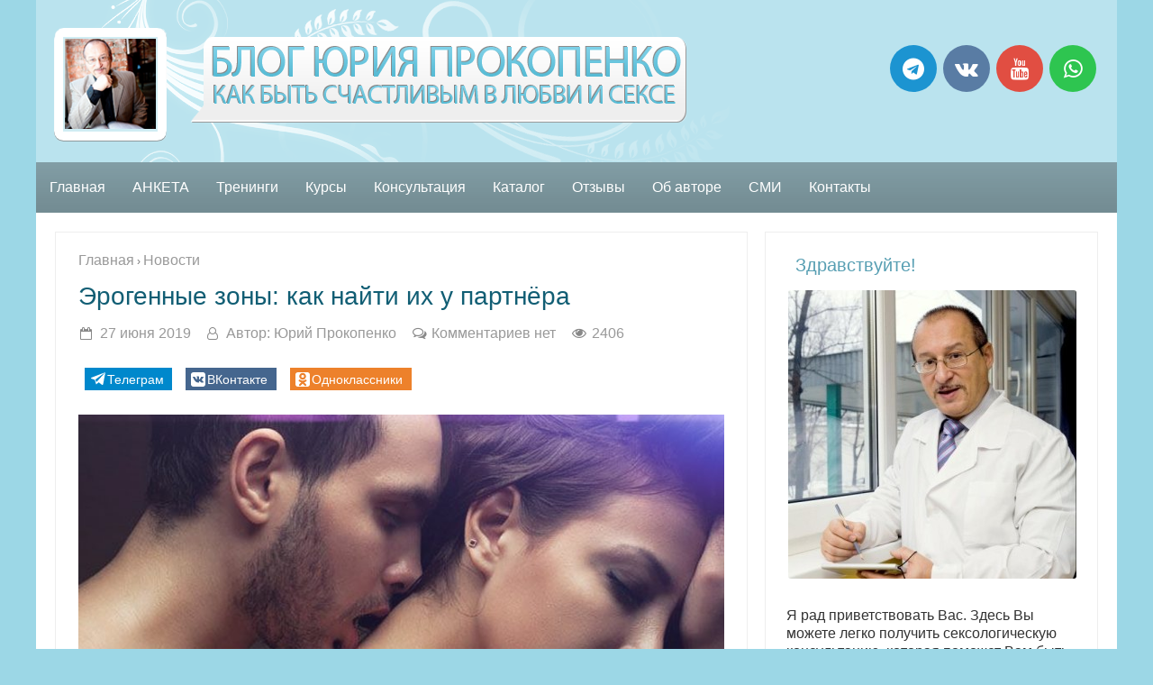

--- FILE ---
content_type: text/html; charset=UTF-8
request_url: https://yuryprokopenko.ru/erogennye-zony-kak-najti-ix-u-partnyora/
body_size: 23693
content:
<!DOCTYPE html>
<!--[if IE 7]>
<html class="ie ie7" lang="ru-RU">
<![endif]-->
<!--[if IE 8]>
<html class="ie ie8" lang="ru-RU">
<![endif]-->
<!--[if !(IE 7) & !(IE 8)]><!-->
<html lang="ru-RU" prefix="fb: http://www.facebook.com/2008/fbml">
<!--<![endif]-->
<head>
<meta name=viewport content="width=device-width, user-scalable=1">
<meta charset="UTF-8">
<title>Блог Юрия Прокопенко | Эрогенные зоны: как найти их у партнёра &#8211; Блог Юрия Прокопенко</title>
<link rel="profile" href="http://gmpg.org/xfn/11" >
<link rel="EditURI" type="application/rsd+xml" title="RSD" href="https://yuryprokopenko.ru/xmlrpc.php?rsd" />
<link rel="alternate" type="application/rss+xml" title="RSS 2.0" href="https://yuryprokopenko.ru/feed/" />
<link rel="alternate" type="text/xml" title="RSS .92" href="https://yuryprokopenko.ru/feed/rss/" />
<link rel="alternate" type="application/atom+xml" title="Atom 1.0" href="https://yuryprokopenko.ru/feed/atom/" />

<meta name="google-site-verification" content="pWmkDJFYy4Nlwib4bOhQBUFhrow2Jg-IduwsAEMXp-c" />

<meta name="yandex-verification" content="6f50174b396c6ef2" /><meta property="og:title" content="Эрогенные зоны: как найти их у партнёра">
<meta property="og:type" content="article">
<meta property="og:url" content="https://yuryprokopenko.ru/erogennye-zony-kak-najti-ix-u-partnyora/">
<meta property="og:description" content="Вы верите в атомную кнопку на живом человеке – чтобы нажал, типа, мимоходом, и девушка сразу страстно захотела, набросилась, просто ненасытная тигрица? Вот и я думаю, что это только в кино про страстный/странный секс ни с того, ни с сего. В реальности же, конечно, есть и влечение, и возбуждение, и даже оргазм – но явно..." />
<meta property="og:site_name" content="Блог Юрия Прокопенко">
<meta property="fb:app_id" content="214555702273641"/>
<meta name="twitter:site" content="@YuryProkopenko">
<meta name="twitter:creator" content="@YuryProkopenko">
<meta name="twitter:card" content="summary_large_image">
<meta name="twitter:title" content="Эрогенные зоны: как найти их у партнёра">
<meta name="twitter:description" content="Вы верите в атомную кнопку на живом человеке – чтобы нажал, типа, мимоходом, и девушка сразу страстно захотела, набросилась, просто ненасытная тигрица? Вот и я думаю, что это только в кино про страстный/странный секс ни с того, ни с сего. В реальности же, конечно, есть и влечение, и возбуждение, и даже оргазм – но явно...">
<meta name="thumbnail" content="https://yuryprokopenko.ru/wp-content/uploads/2019/06/Эрогенные-зоны.-Как-найти-их-у-партнера.jpg" /><meta name="twitter:image:src" content="https://yuryprokopenko.ru/wp-content/uploads/2019/06/Эрогенные-зоны.-Как-найти-их-у-партнера.jpg"><meta property="og:image" content="https://yuryprokopenko.ru/wp-content/uploads/2019/06/Эрогенные-зоны.-Как-найти-их-у-партнера.jpg">
<meta name="twitter:image:width" content="435">
<meta name="twitter:image:height" content="375">

<meta name='robots' content='index, follow, max-image-preview:large, max-snippet:-1, max-video-preview:-1' />

	<!-- This site is optimized with the Yoast SEO plugin v21.5 - https://yoast.com/wordpress/plugins/seo/ -->
	<link rel="canonical" href="https://yuryprokopenko.ru/erogennye-zony-kak-najti-ix-u-partnyora/" />
	<meta property="og:locale" content="ru_RU" />
	<meta property="og:type" content="article" />
	<meta property="og:title" content="Эрогенные зоны: как найти их у партнёра &#8211; Блог Юрия Прокопенко" />
	<meta property="og:description" content="Вы верите в атомную кнопку на живом человеке – чтобы нажал, типа, мимоходом, и девушка сразу страстно захотела, набросилась, просто ненасытная тигрица? Вот и я думаю, что это только в кино про страстный/странный секс ни с того, ни с сего. В реальности же, конечно, есть и влечение, и возбуждение, и даже оргазм – но явно..." />
	<meta property="og:url" content="https://yuryprokopenko.ru/erogennye-zony-kak-najti-ix-u-partnyora/" />
	<meta property="og:site_name" content="Блог Юрия Прокопенко" />
	<meta property="article:published_time" content="2019-06-27T06:10:01+00:00" />
	<meta property="article:modified_time" content="2019-06-27T08:29:44+00:00" />
	<meta property="og:image" content="https://yuryprokopenko.ru/wp-content/uploads/2019/06/Эрогенные-зоны.-Как-найти-их-у-партнера.jpg" />
	<meta property="og:image:width" content="1280" />
	<meta property="og:image:height" content="720" />
	<meta property="og:image:type" content="image/jpeg" />
	<meta name="author" content="Юрий Прокопенко" />
	<meta name="twitter:card" content="summary_large_image" />
	<meta name="twitter:label1" content="Написано автором" />
	<meta name="twitter:data1" content="Юрий Прокопенко" />
	<script type="application/ld+json" class="yoast-schema-graph">{"@context":"https://schema.org","@graph":[{"@type":"Article","@id":"https://yuryprokopenko.ru/erogennye-zony-kak-najti-ix-u-partnyora/#article","isPartOf":{"@id":"https://yuryprokopenko.ru/erogennye-zony-kak-najti-ix-u-partnyora/"},"author":{"name":"Юрий Прокопенко","@id":"https://yuryprokopenko.ru/#/schema/person/a28791161be1c51fe4cf8137b92aa645"},"headline":"Эрогенные зоны: как найти их у партнёра","datePublished":"2019-06-27T06:10:01+00:00","dateModified":"2019-06-27T08:29:44+00:00","mainEntityOfPage":{"@id":"https://yuryprokopenko.ru/erogennye-zony-kak-najti-ix-u-partnyora/"},"wordCount":400,"commentCount":0,"publisher":{"@id":"https://yuryprokopenko.ru/#/schema/person/a28791161be1c51fe4cf8137b92aa645"},"image":{"@id":"https://yuryprokopenko.ru/erogennye-zony-kak-najti-ix-u-partnyora/#primaryimage"},"thumbnailUrl":"https://yuryprokopenko.ru/wp-content/uploads/2019/06/Эрогенные-зоны.-Как-найти-их-у-партнера.jpg","keywords":["головка пениса","головка члена","как возбуждать","как ласкать","клитор","мошонка","петтинг","эрогенные зоны","эрогенные зоны женщины","эрогенные зоны мужчины","эрогенный"],"articleSection":["Новости","Партнёрские отношения"],"inLanguage":"ru-RU","potentialAction":[{"@type":"CommentAction","name":"Comment","target":["https://yuryprokopenko.ru/erogennye-zony-kak-najti-ix-u-partnyora/#respond"]}]},{"@type":"WebPage","@id":"https://yuryprokopenko.ru/erogennye-zony-kak-najti-ix-u-partnyora/","url":"https://yuryprokopenko.ru/erogennye-zony-kak-najti-ix-u-partnyora/","name":"Эрогенные зоны: как найти их у партнёра &#8211; Блог Юрия Прокопенко","isPartOf":{"@id":"https://yuryprokopenko.ru/#website"},"primaryImageOfPage":{"@id":"https://yuryprokopenko.ru/erogennye-zony-kak-najti-ix-u-partnyora/#primaryimage"},"image":{"@id":"https://yuryprokopenko.ru/erogennye-zony-kak-najti-ix-u-partnyora/#primaryimage"},"thumbnailUrl":"https://yuryprokopenko.ru/wp-content/uploads/2019/06/Эрогенные-зоны.-Как-найти-их-у-партнера.jpg","datePublished":"2019-06-27T06:10:01+00:00","dateModified":"2019-06-27T08:29:44+00:00","breadcrumb":{"@id":"https://yuryprokopenko.ru/erogennye-zony-kak-najti-ix-u-partnyora/#breadcrumb"},"inLanguage":"ru-RU","potentialAction":[{"@type":"ReadAction","target":["https://yuryprokopenko.ru/erogennye-zony-kak-najti-ix-u-partnyora/"]}]},{"@type":"ImageObject","inLanguage":"ru-RU","@id":"https://yuryprokopenko.ru/erogennye-zony-kak-najti-ix-u-partnyora/#primaryimage","url":"https://yuryprokopenko.ru/wp-content/uploads/2019/06/Эрогенные-зоны.-Как-найти-их-у-партнера.jpg","contentUrl":"https://yuryprokopenko.ru/wp-content/uploads/2019/06/Эрогенные-зоны.-Как-найти-их-у-партнера.jpg","width":1280,"height":720},{"@type":"BreadcrumbList","@id":"https://yuryprokopenko.ru/erogennye-zony-kak-najti-ix-u-partnyora/#breadcrumb","itemListElement":[{"@type":"ListItem","position":1,"name":"Главная страница","item":"https://yuryprokopenko.ru/"},{"@type":"ListItem","position":2,"name":"Эрогенные зоны: как найти их у партнёра"}]},{"@type":"WebSite","@id":"https://yuryprokopenko.ru/#website","url":"https://yuryprokopenko.ru/","name":"Блог Юрия Прокопенко","description":"Как быть счастливым в любви и сексе","publisher":{"@id":"https://yuryprokopenko.ru/#/schema/person/a28791161be1c51fe4cf8137b92aa645"},"potentialAction":[{"@type":"SearchAction","target":{"@type":"EntryPoint","urlTemplate":"https://yuryprokopenko.ru/?s={search_term_string}"},"query-input":"required name=search_term_string"}],"inLanguage":"ru-RU"},{"@type":["Person","Organization"],"@id":"https://yuryprokopenko.ru/#/schema/person/a28791161be1c51fe4cf8137b92aa645","name":"Юрий Прокопенко","image":{"@type":"ImageObject","inLanguage":"ru-RU","@id":"https://yuryprokopenko.ru/#/schema/person/image/","url":"https://secure.gravatar.com/avatar/228045c906f0df782a6cdaf790f26950?s=96&r=g","contentUrl":"https://secure.gravatar.com/avatar/228045c906f0df782a6cdaf790f26950?s=96&r=g","caption":"Юрий Прокопенко"},"logo":{"@id":"https://yuryprokopenko.ru/#/schema/person/image/"},"description":"Здравствуйте! Я рад приветствовать Вас. Здесь Вы можете легко получить сексологическую консультацию, которая поможет Вам быть всегда желанным, сексуальным и счастливым.","sameAs":["http://yuryprokopenko.ru/"]}]}</script>
	<!-- / Yoast SEO plugin. -->


<link rel='stylesheet' id='wp-block-library-css' href='https://yuryprokopenko.ru/wp-includes/css/dist/block-library/style.min.css?ver=6.4.7' type='text/css' media='all' />
<style id='classic-theme-styles-inline-css' type='text/css'>
/*! This file is auto-generated */
.wp-block-button__link{color:#fff;background-color:#32373c;border-radius:9999px;box-shadow:none;text-decoration:none;padding:calc(.667em + 2px) calc(1.333em + 2px);font-size:1.125em}.wp-block-file__button{background:#32373c;color:#fff;text-decoration:none}
</style>
<style id='global-styles-inline-css' type='text/css'>
body{--wp--preset--color--black: #000000;--wp--preset--color--cyan-bluish-gray: #abb8c3;--wp--preset--color--white: #ffffff;--wp--preset--color--pale-pink: #f78da7;--wp--preset--color--vivid-red: #cf2e2e;--wp--preset--color--luminous-vivid-orange: #ff6900;--wp--preset--color--luminous-vivid-amber: #fcb900;--wp--preset--color--light-green-cyan: #7bdcb5;--wp--preset--color--vivid-green-cyan: #00d084;--wp--preset--color--pale-cyan-blue: #8ed1fc;--wp--preset--color--vivid-cyan-blue: #0693e3;--wp--preset--color--vivid-purple: #9b51e0;--wp--preset--gradient--vivid-cyan-blue-to-vivid-purple: linear-gradient(135deg,rgba(6,147,227,1) 0%,rgb(155,81,224) 100%);--wp--preset--gradient--light-green-cyan-to-vivid-green-cyan: linear-gradient(135deg,rgb(122,220,180) 0%,rgb(0,208,130) 100%);--wp--preset--gradient--luminous-vivid-amber-to-luminous-vivid-orange: linear-gradient(135deg,rgba(252,185,0,1) 0%,rgba(255,105,0,1) 100%);--wp--preset--gradient--luminous-vivid-orange-to-vivid-red: linear-gradient(135deg,rgba(255,105,0,1) 0%,rgb(207,46,46) 100%);--wp--preset--gradient--very-light-gray-to-cyan-bluish-gray: linear-gradient(135deg,rgb(238,238,238) 0%,rgb(169,184,195) 100%);--wp--preset--gradient--cool-to-warm-spectrum: linear-gradient(135deg,rgb(74,234,220) 0%,rgb(151,120,209) 20%,rgb(207,42,186) 40%,rgb(238,44,130) 60%,rgb(251,105,98) 80%,rgb(254,248,76) 100%);--wp--preset--gradient--blush-light-purple: linear-gradient(135deg,rgb(255,206,236) 0%,rgb(152,150,240) 100%);--wp--preset--gradient--blush-bordeaux: linear-gradient(135deg,rgb(254,205,165) 0%,rgb(254,45,45) 50%,rgb(107,0,62) 100%);--wp--preset--gradient--luminous-dusk: linear-gradient(135deg,rgb(255,203,112) 0%,rgb(199,81,192) 50%,rgb(65,88,208) 100%);--wp--preset--gradient--pale-ocean: linear-gradient(135deg,rgb(255,245,203) 0%,rgb(182,227,212) 50%,rgb(51,167,181) 100%);--wp--preset--gradient--electric-grass: linear-gradient(135deg,rgb(202,248,128) 0%,rgb(113,206,126) 100%);--wp--preset--gradient--midnight: linear-gradient(135deg,rgb(2,3,129) 0%,rgb(40,116,252) 100%);--wp--preset--font-size--small: 13px;--wp--preset--font-size--medium: 20px;--wp--preset--font-size--large: 36px;--wp--preset--font-size--x-large: 42px;--wp--preset--spacing--20: 0.44rem;--wp--preset--spacing--30: 0.67rem;--wp--preset--spacing--40: 1rem;--wp--preset--spacing--50: 1.5rem;--wp--preset--spacing--60: 2.25rem;--wp--preset--spacing--70: 3.38rem;--wp--preset--spacing--80: 5.06rem;--wp--preset--shadow--natural: 6px 6px 9px rgba(0, 0, 0, 0.2);--wp--preset--shadow--deep: 12px 12px 50px rgba(0, 0, 0, 0.4);--wp--preset--shadow--sharp: 6px 6px 0px rgba(0, 0, 0, 0.2);--wp--preset--shadow--outlined: 6px 6px 0px -3px rgba(255, 255, 255, 1), 6px 6px rgba(0, 0, 0, 1);--wp--preset--shadow--crisp: 6px 6px 0px rgba(0, 0, 0, 1);}:where(.is-layout-flex){gap: 0.5em;}:where(.is-layout-grid){gap: 0.5em;}body .is-layout-flow > .alignleft{float: left;margin-inline-start: 0;margin-inline-end: 2em;}body .is-layout-flow > .alignright{float: right;margin-inline-start: 2em;margin-inline-end: 0;}body .is-layout-flow > .aligncenter{margin-left: auto !important;margin-right: auto !important;}body .is-layout-constrained > .alignleft{float: left;margin-inline-start: 0;margin-inline-end: 2em;}body .is-layout-constrained > .alignright{float: right;margin-inline-start: 2em;margin-inline-end: 0;}body .is-layout-constrained > .aligncenter{margin-left: auto !important;margin-right: auto !important;}body .is-layout-constrained > :where(:not(.alignleft):not(.alignright):not(.alignfull)){max-width: var(--wp--style--global--content-size);margin-left: auto !important;margin-right: auto !important;}body .is-layout-constrained > .alignwide{max-width: var(--wp--style--global--wide-size);}body .is-layout-flex{display: flex;}body .is-layout-flex{flex-wrap: wrap;align-items: center;}body .is-layout-flex > *{margin: 0;}body .is-layout-grid{display: grid;}body .is-layout-grid > *{margin: 0;}:where(.wp-block-columns.is-layout-flex){gap: 2em;}:where(.wp-block-columns.is-layout-grid){gap: 2em;}:where(.wp-block-post-template.is-layout-flex){gap: 1.25em;}:where(.wp-block-post-template.is-layout-grid){gap: 1.25em;}.has-black-color{color: var(--wp--preset--color--black) !important;}.has-cyan-bluish-gray-color{color: var(--wp--preset--color--cyan-bluish-gray) !important;}.has-white-color{color: var(--wp--preset--color--white) !important;}.has-pale-pink-color{color: var(--wp--preset--color--pale-pink) !important;}.has-vivid-red-color{color: var(--wp--preset--color--vivid-red) !important;}.has-luminous-vivid-orange-color{color: var(--wp--preset--color--luminous-vivid-orange) !important;}.has-luminous-vivid-amber-color{color: var(--wp--preset--color--luminous-vivid-amber) !important;}.has-light-green-cyan-color{color: var(--wp--preset--color--light-green-cyan) !important;}.has-vivid-green-cyan-color{color: var(--wp--preset--color--vivid-green-cyan) !important;}.has-pale-cyan-blue-color{color: var(--wp--preset--color--pale-cyan-blue) !important;}.has-vivid-cyan-blue-color{color: var(--wp--preset--color--vivid-cyan-blue) !important;}.has-vivid-purple-color{color: var(--wp--preset--color--vivid-purple) !important;}.has-black-background-color{background-color: var(--wp--preset--color--black) !important;}.has-cyan-bluish-gray-background-color{background-color: var(--wp--preset--color--cyan-bluish-gray) !important;}.has-white-background-color{background-color: var(--wp--preset--color--white) !important;}.has-pale-pink-background-color{background-color: var(--wp--preset--color--pale-pink) !important;}.has-vivid-red-background-color{background-color: var(--wp--preset--color--vivid-red) !important;}.has-luminous-vivid-orange-background-color{background-color: var(--wp--preset--color--luminous-vivid-orange) !important;}.has-luminous-vivid-amber-background-color{background-color: var(--wp--preset--color--luminous-vivid-amber) !important;}.has-light-green-cyan-background-color{background-color: var(--wp--preset--color--light-green-cyan) !important;}.has-vivid-green-cyan-background-color{background-color: var(--wp--preset--color--vivid-green-cyan) !important;}.has-pale-cyan-blue-background-color{background-color: var(--wp--preset--color--pale-cyan-blue) !important;}.has-vivid-cyan-blue-background-color{background-color: var(--wp--preset--color--vivid-cyan-blue) !important;}.has-vivid-purple-background-color{background-color: var(--wp--preset--color--vivid-purple) !important;}.has-black-border-color{border-color: var(--wp--preset--color--black) !important;}.has-cyan-bluish-gray-border-color{border-color: var(--wp--preset--color--cyan-bluish-gray) !important;}.has-white-border-color{border-color: var(--wp--preset--color--white) !important;}.has-pale-pink-border-color{border-color: var(--wp--preset--color--pale-pink) !important;}.has-vivid-red-border-color{border-color: var(--wp--preset--color--vivid-red) !important;}.has-luminous-vivid-orange-border-color{border-color: var(--wp--preset--color--luminous-vivid-orange) !important;}.has-luminous-vivid-amber-border-color{border-color: var(--wp--preset--color--luminous-vivid-amber) !important;}.has-light-green-cyan-border-color{border-color: var(--wp--preset--color--light-green-cyan) !important;}.has-vivid-green-cyan-border-color{border-color: var(--wp--preset--color--vivid-green-cyan) !important;}.has-pale-cyan-blue-border-color{border-color: var(--wp--preset--color--pale-cyan-blue) !important;}.has-vivid-cyan-blue-border-color{border-color: var(--wp--preset--color--vivid-cyan-blue) !important;}.has-vivid-purple-border-color{border-color: var(--wp--preset--color--vivid-purple) !important;}.has-vivid-cyan-blue-to-vivid-purple-gradient-background{background: var(--wp--preset--gradient--vivid-cyan-blue-to-vivid-purple) !important;}.has-light-green-cyan-to-vivid-green-cyan-gradient-background{background: var(--wp--preset--gradient--light-green-cyan-to-vivid-green-cyan) !important;}.has-luminous-vivid-amber-to-luminous-vivid-orange-gradient-background{background: var(--wp--preset--gradient--luminous-vivid-amber-to-luminous-vivid-orange) !important;}.has-luminous-vivid-orange-to-vivid-red-gradient-background{background: var(--wp--preset--gradient--luminous-vivid-orange-to-vivid-red) !important;}.has-very-light-gray-to-cyan-bluish-gray-gradient-background{background: var(--wp--preset--gradient--very-light-gray-to-cyan-bluish-gray) !important;}.has-cool-to-warm-spectrum-gradient-background{background: var(--wp--preset--gradient--cool-to-warm-spectrum) !important;}.has-blush-light-purple-gradient-background{background: var(--wp--preset--gradient--blush-light-purple) !important;}.has-blush-bordeaux-gradient-background{background: var(--wp--preset--gradient--blush-bordeaux) !important;}.has-luminous-dusk-gradient-background{background: var(--wp--preset--gradient--luminous-dusk) !important;}.has-pale-ocean-gradient-background{background: var(--wp--preset--gradient--pale-ocean) !important;}.has-electric-grass-gradient-background{background: var(--wp--preset--gradient--electric-grass) !important;}.has-midnight-gradient-background{background: var(--wp--preset--gradient--midnight) !important;}.has-small-font-size{font-size: var(--wp--preset--font-size--small) !important;}.has-medium-font-size{font-size: var(--wp--preset--font-size--medium) !important;}.has-large-font-size{font-size: var(--wp--preset--font-size--large) !important;}.has-x-large-font-size{font-size: var(--wp--preset--font-size--x-large) !important;}
.wp-block-navigation a:where(:not(.wp-element-button)){color: inherit;}
:where(.wp-block-post-template.is-layout-flex){gap: 1.25em;}:where(.wp-block-post-template.is-layout-grid){gap: 1.25em;}
:where(.wp-block-columns.is-layout-flex){gap: 2em;}:where(.wp-block-columns.is-layout-grid){gap: 2em;}
.wp-block-pullquote{font-size: 1.5em;line-height: 1.6;}
</style>
<link rel='stylesheet' id='stcr-font-awesome-css' href='https://yuryprokopenko.ru/wp-content/plugins/subscribe-to-comments-reloaded/includes/css/font-awesome.min.css?ver=6.4.7' type='text/css' media='all' />
<link rel='stylesheet' id='stcr-style-css' href='https://yuryprokopenko.ru/wp-content/plugins/subscribe-to-comments-reloaded/includes/css/stcr-style.css?ver=6.4.7' type='text/css' media='all' />
<link rel='stylesheet' id='ab-complete-styles-css' href='https://yuryprokopenko.ru/wp-content/themes/ab-inspiration/inc/css/bootstrap.min.css' type='text/css' media='all' />
<link rel='stylesheet' id='style-icons-css' href='https://yuryprokopenko.ru/wp-content/themes/ab-inspiration/inc/css/style-icons.css' type='text/css' media='all' />
<link rel='stylesheet' id='ab-complete-style-css' href='https://yuryprokopenko.ru/wp-content/themes/ab-inspiration/style.css?ver=6.4.7' type='text/css' media='all' />
<link rel='stylesheet' id='social-likes-css' href='https://yuryprokopenko.ru/wp-content/themes/ab-inspiration/inc/css/social-likes_flat.css' type='text/css' media='all' />
<link rel='stylesheet' id='prefix-cs-custom-css' href='https://yuryprokopenko.ru/wp-content/uploads/some-folder/custom-style.css' type='text/css' media='all' />
<script type="text/javascript" src="https://yuryprokopenko.ru/wp-includes/js/jquery/jquery.min.js?ver=3.7.1" id="jquery-core-js"></script>
<script type="text/javascript" src="https://yuryprokopenko.ru/wp-includes/js/jquery/jquery-migrate.min.js?ver=3.4.1" id="jquery-migrate-js"></script>
<link rel="alternate" type="application/json+oembed" href="https://yuryprokopenko.ru/wp-json/oembed/1.0/embed?url=https%3A%2F%2Fyuryprokopenko.ru%2Ferogennye-zony-kak-najti-ix-u-partnyora%2F" />
<link rel="alternate" type="text/xml+oembed" href="https://yuryprokopenko.ru/wp-json/oembed/1.0/embed?url=https%3A%2F%2Fyuryprokopenko.ru%2Ferogennye-zony-kak-najti-ix-u-partnyora%2F&#038;format=xml" />
<style>.abinspiration_container{text-align:right !important;}</style><style type="text/css">#content-main { -moz-border-radius:3px;}#content img, #content .attachment img {max-width: 100%;  height: auto;}</style><link rel="icon" href="https://yuryprokopenko.ru/wp-content/uploads/2011/05/cropped-IMG_0190-32x32.jpg" sizes="32x32" />
<link rel="icon" href="https://yuryprokopenko.ru/wp-content/uploads/2011/05/cropped-IMG_0190-192x192.jpg" sizes="192x192" />
<link rel="apple-touch-icon" href="https://yuryprokopenko.ru/wp-content/uploads/2011/05/cropped-IMG_0190-180x180.jpg" />
<meta name="msapplication-TileImage" content="https://yuryprokopenko.ru/wp-content/uploads/2011/05/cropped-IMG_0190-270x270.jpg" />
<meta name="google-site-verification" content="pWmkDJFYy4Nlwib4bOhQBUFhrow2Jg-IduwsAEMXp-c" />

<meta name="yandex-verification" content="6f50174b396c6ef2" /><meta property="og:title" content="Эрогенные зоны: как найти их у партнёра">
<meta property="og:type" content="article">
<meta property="og:url" content="https://yuryprokopenko.ru/erogennye-zony-kak-najti-ix-u-partnyora/">
<meta property="og:description" content="Вы верите в атомную кнопку на живом человеке – чтобы нажал, типа, мимоходом, и девушка сразу страстно захотела, набросилась, просто ненасытная тигрица? Вот и я думаю, что это только в кино про страстный/странный секс ни с того, ни с сего. В реальности же, конечно, есть и влечение, и возбуждение, и даже оргазм – но явно..." />
<meta property="og:site_name" content="Блог Юрия Прокопенко">
<meta property="fb:app_id" content="214555702273641"/>
<meta name="twitter:site" content="@YuryProkopenko">
<meta name="twitter:creator" content="@YuryProkopenko">
<meta name="twitter:card" content="summary_large_image">
<meta name="twitter:title" content="Эрогенные зоны: как найти их у партнёра">
<meta name="twitter:description" content="Вы верите в атомную кнопку на живом человеке – чтобы нажал, типа, мимоходом, и девушка сразу страстно захотела, набросилась, просто ненасытная тигрица? Вот и я думаю, что это только в кино про страстный/странный секс ни с того, ни с сего. В реальности же, конечно, есть и влечение, и возбуждение, и даже оргазм – но явно...">
<meta name="thumbnail" content="https://yuryprokopenko.ru/wp-content/uploads/2019/06/Эрогенные-зоны.-Как-найти-их-у-партнера.jpg" /><meta name="twitter:image:src" content="https://yuryprokopenko.ru/wp-content/uploads/2019/06/Эрогенные-зоны.-Как-найти-их-у-партнера.jpg"><meta property="og:image" content="https://yuryprokopenko.ru/wp-content/uploads/2019/06/Эрогенные-зоны.-Как-найти-их-у-партнера.jpg">
<meta name="twitter:image:width" content="435">
<meta name="twitter:image:height" content="375">

<script type="text/javascript" src="//vk.com/js/api/openapi.js?169"></script>

<script type="text/javascript" src="//vk.com/js/api/openapi.js?169"></script>


</head>
<body class="post-template-default single single-post postid-3106 single-format-standard" id="body" itemscope="" itemtype="http://schema.org/Blog">
<meta itemprop="description" content="Как быть счастливым в любви и сексе">
<div id="fb-root"></div> 
<script>
if (screen && screen.width > 514) {
  document.write('<script>(function(d, s, id) {var js, fjs = d.getElementsByTagName(s)[0];if (d.getElementById(id)) {return;}js = d.createElement(s); js.id = id;js.async=true; js.src = "//connect.facebook.net/ru_RU/sdk.js#xfbml=1&version=v2.12&appId=214555702273641&autoLogAppEvents=1";fjs.parentNode.insertBefore(js, fjs);}(document, \'script\', \'facebook-jssdk\'));<\/script>');
}
</script><div id="wrapper" class="hfeed">
<div id="header" itemscope="" itemtype="http://schema.org/WPHeader">

<div id="masthead"><div id="branding">


<!-- A grey horizontal navbar that becomes vertical on small screens -->
<nav class="navbar navbar-expand-md navbar-dark">
	
  <div id="mySidenav" class="sidenav">
  <a href="javascript:void(0)" class="closebtn" onclick="closeNav()">&times;</a>
   <div class="menu-mobilnoe-menyu-container"><ul id="menu-mobilnoe-menyu" class="navbar-nav"><li id="menu-item-2088" class="menu-item menu-item-type-custom menu-item-object-custom menu-item-home menu-item-2088"><a href="http://yuryprokopenko.ru/">Главная</a></li>
<li id="menu-item-2697" class="menu-item menu-item-type-custom menu-item-object-custom menu-item-2697"><a target="_blank" href="http://yuryprokopenko.ru/anketa/">АНКЕТА</a></li>
<li id="menu-item-2843" class="menu-item menu-item-type-custom menu-item-object-custom menu-item-2843"><a href="http://yuryprokopenko.ru/training/">Тренинги</a></li>
<li id="menu-item-2844" class="menu-item menu-item-type-custom menu-item-object-custom menu-item-2844"><a href="http://yuryprokopenko.ru/successfulsex/">Курсы</a></li>
<li id="menu-item-2845" class="menu-item menu-item-type-custom menu-item-object-custom menu-item-2845"><a href="http://yuryprokopenko.ru/skype/">Консультация</a></li>
<li id="menu-item-2090" class="menu-item menu-item-type-post_type menu-item-object-page menu-item-2090"><a href="https://yuryprokopenko.ru/ob-avtore/">Об авторе</a></li>
<li id="menu-item-2143" class="menu-item menu-item-type-post_type menu-item-object-page menu-item-2143"><a href="https://yuryprokopenko.ru/catalog/">Каталог</a></li>
<li id="menu-item-2089" class="menu-item menu-item-type-post_type menu-item-object-page menu-item-2089"><a href="https://yuryprokopenko.ru/otzyvy/">Отзывы</a></li>
<li id="menu-item-2846" class="menu-item menu-item-type-custom menu-item-object-custom menu-item-2846"><a href="http://yuryprokopenko.ru/smi/">СМИ</a></li>
<li id="menu-item-2091" class="menu-item menu-item-type-post_type menu-item-object-page menu-item-2091"><a href="https://yuryprokopenko.ru/kontakty/">Контакты</a></li>
<li id="menu-item-3822" class="menu-item menu-item-type-post_type menu-item-object-page menu-item-3822"><a href="https://yuryprokopenko.ru/info/">Правовая информация</a></li>
</ul></div></div>

<!-- Use any element to open the sidenav -->
<span onclick="openNav()"><span class="navbar-toggler-icon" style="float:left;margin-left:20px; margin-right: 20px;"></span></span>	


	
	
	<div class="mobile-logo">
		
  <!-- Brand -->
   
<h2 id="site-title" style="width:70%;    margin: 0 auto; position:relative; z-index:4;"><a href="https://yuryprokopenko.ru/">Блог Юрия Прокопенко</a></h2>
 
	</div>
 
 

</nav>

<div class="head-style" style="">

<div class="head-height" style=" float:left; position:relative;">


 <a href="https://yuryprokopenko.ru/"><img src="https://yuryprokopenko.ru/wp-content/uploads/2016/07/header-logo2.png " class="headerimagemobile" style="padding-top:30px; padding-left:20px; position:relative; z-index:4" alt="Блог Юрия Прокопенко" title="Блог Юрия Прокопенко"></a> </div>

<style>#header #branding li.widget.woocommerce.widget_product_search .input-group {width:300px; position:relative; top:65px; padding-left:40px; padding-right:40px;}</style>
<div style="padding:0px 20px 0px 0px; float:right">
<div id="hd-widget-area" style="height:160px; margin-top:0px; margin-bottom:0px">






		

		
	
<div id="ggg" style="height:52px;display:table-cell;float:right;z-index:4; position:relative; top:45px; left:0;">
<style scoped>.socialiconstyletop i {color: #ffffff;} a:hover .socialiconstyletop i {color: #ffffff;}  .socialiconstyletop{width:52px; height:52px; border-radius:50px; display: inline-block;margin:0px 3px 5px 0px;}


	
	



	
	


 .socialiconstyletop i, a:hover .socialiconstyletop i{color:#fff} .socialiconstyletop.fb{background:#4A6EA9; }.socialiconstyletop.tw{background:#2CBDE2; }.socialiconstyletop.vk{background:#597CA4; }.socialiconstyletop.ok{background:#F48420; }.socialiconstyletop.gp{background:#DD4B38; }.socialiconstyletop.yt{background:#E14E42; }.socialiconstyletop.inst{background:#517FA4; } .socialiconstyletop.linkedin{background:#2C8DBA;}.socialiconstyletop.telegram{background:#1C94D1; }.socialiconstyletop.wechat{background:#00CE00; } .socialiconstyletop.whatsapp{background:#2EC550; }.socialiconstyletop.email{background:#0D73DA; }.socialiconstyletop.viber{background:#85419E; }


</style>
<div style="text-align:center; padding-top:5px;">
 

 <a itemprop="url" rel="nofollow" href="https://t.me/yuryprokopenko" target="_blank"><div class="socialiconstyletop telegram"><i style="line-height:52px;" class="fa fa-telegram  fa-3x "></i><span style="display:none">Присоединяйтесь в Телеграм</span></div></a> 



<a itemprop="url" rel="nofollow" href="https://vk.com/yuryprokopenkoru" target="_blank"><div class="socialiconstyletop vk"><i style="line-height:52px;" class="fa fa-vk  fa-3x  "></i><span style="display:none">Следить в Vkontakte</span></div></a> 


 


<a itemprop="url" rel="nofollow" href="https://www.youtube.com/user/sexprok" target="_blank"><div class="socialiconstyletop yt"><i style="line-height:52px;" class="fa fa-youtube  fa-3x "></i><span style="display:none">Подписаться на Youtube</span></div></a> 


 


<a itemprop="url" rel="nofollow" href="https://api.whatsapp.com/send?phone=+79031242427" target="_blank"><div class="socialiconstyletop whatsapp"><i style="line-height:52px;" class="fa fa-whatsapp  fa-3x "></i><span style="display:none">Войти в контакт по WhatsApp</span></div></a> 

 

 

 


 </div></div>


</div></div>    
</div>
</div></div></div>

<div id="access" style="vertical-align:bottom"><div class="menu-header"><ul id="menu-glavnoe-menyu" class="menu"><li id="menu-item-9" class="menu-item menu-item-type-custom menu-item-object-custom menu-item-home menu-item-9"><a href="http://yuryprokopenko.ru/">Главная</a></li>
<li id="menu-item-2698" class="menu-item menu-item-type-custom menu-item-object-custom menu-item-2698"><a target="_blank" rel="noopener" href="http://yuryprokopenko.ru/anketa/">АНКЕТА</a></li>
<li id="menu-item-2094" class="menu-item menu-item-type-custom menu-item-object-custom menu-item-2094"><a target="_blank" rel="noopener" href="http://yuryprokopenko.ru/training/">Тренинги</a></li>
<li id="menu-item-2093" class="menu-item menu-item-type-custom menu-item-object-custom menu-item-2093"><a target="_blank" rel="noopener" href="http://yuryprokopenko.ru/successfulsex/">Курсы</a></li>
<li id="menu-item-2095" class="menu-item menu-item-type-custom menu-item-object-custom menu-item-2095"><a target="_blank" rel="noopener" href="http://yuryprokopenko.ru/skype/">Консультация</a></li>
<li id="menu-item-2142" class="menu-item menu-item-type-post_type menu-item-object-page menu-item-2142"><a href="https://yuryprokopenko.ru/catalog/">Каталог</a></li>
<li id="menu-item-2082" class="menu-item menu-item-type-post_type menu-item-object-page menu-item-2082"><a href="https://yuryprokopenko.ru/otzyvy/">Отзывы</a></li>
<li id="menu-item-8" class="menu-item menu-item-type-post_type menu-item-object-page menu-item-8"><a href="https://yuryprokopenko.ru/ob-avtore/">Об авторе</a></li>
<li id="menu-item-2104" class="menu-item menu-item-type-post_type menu-item-object-page menu-item-2104"><a href="https://yuryprokopenko.ru/smi/">СМИ</a></li>
<li id="menu-item-22" class="menu-item menu-item-type-post_type menu-item-object-page menu-item-22"><a href="https://yuryprokopenko.ru/kontakty/">Контакты</a></li>
</ul></div></div>
<div style="clear:both"></div>





<div id="fb-root"></div> 
<script>
if (screen && screen.width > 514) {
  document.write('<script>(function(d, s, id) {var js, fjs = d.getElementsByTagName(s)[0];if (d.getElementById(id)) {return;}js = d.createElement(s); js.id = id;js.async=true; js.src = "//connect.facebook.net/ru_RU/sdk.js#xfbml=1&version=v2.12&appId=214555702273641&autoLogAppEvents=1";fjs.parentNode.insertBefore(js, fjs);}(document, \'script\', \'facebook-jssdk\'));<\/script>');
}
</script>	<div id="content-main"><div id="main">

<div id="container">
<div id="content" role="main" >
<div class="entry-box" itemscope itemtype="http://schema.org/BlogPosting">
<div id="post-3106" class="post-3106 post type-post status-publish format-standard has-post-thumbnail hentry category-novosti category-partnyorskie-otnosheniya tag-golovka-penisa tag-golovka-chlena tag-kak-vozbuzhdat tag-kak-laskat tag-klitor tag-moshonka tag-petting tag-erogennye-zony tag-erogennye-zony-zhenshhiny tag-erogennye-zony-muzhchiny tag-erogennyj">
<div class="entry-utility" style="margin-bottom:5px;">
<span style="float:left"></span><div class="cat-meta"> 


<div class="breadcrumbs" itemscope itemtype="http://schema.org/BreadcrumbList"><span itemprop="itemListElement" itemscope itemtype="http://schema.org/ListItem"><a class="breadcrumbs__link" href="https://yuryprokopenko.ru/" itemprop="item"><span itemprop="name">Главная</span></a><meta itemprop="position" content="1" /></span><span class="breadcrumbs__separator"> › </span><span itemprop="itemListElement" itemscope itemtype="http://schema.org/ListItem"><a class="breadcrumbs__link" href="https://yuryprokopenko.ru/category/novosti/" itemprop="item"><span itemprop="name">Новости</span></a><meta itemprop="position" content="2" /></span></div><!-- .breadcrumbs -->
</div></div><!-- .entry-utility -->


<h1 class="entry-title entry-title-single entry-title-post" itemprop="headline">Эрогенные зоны: как найти их у партнёра</h1>



<div class="date-comments" style="margin-bottom:10px;">
<div class="meta-date"   ><i class="fa fa-calendar-o" style="color:#888; padding-left:2px; padding-right:5px;  font-size:14px !important"></i>
	
<script language="javascript" type="text/javascript">document.write("27 июня 2019");</script>	</div> 
 <div class="meta-author">&nbsp; <i class="fa fa-user-o" style="color:#888;padding-right:5px;  font-size:14px !important"></i> Автор: <span class="vcard author" itemprop="author">
<span class="fn">Юрий Прокопенко</span>
</span></div> 
 <div class="meta-comment"> &nbsp; <i class="fa fa-comments-o" style="color:#888;padding-right:5px; font-size:16px !important"></i>Комментариев нет<a href="https://yuryprokopenko.ru/erogennye-zony-kak-najti-ix-u-partnyora/#respond"></a></div>
 
 <div class="meta-comment view-counts" style="margin-left:10px;"> &nbsp; <i class="fa fa-eye" style="color:#888;padding-right:2px; font-size:16px !important"></i> <span style="vertical-align: top;"> 2406</span></div>
 
 
 </div>


<meta itemprop="datePublished" content="2019-06-27" />
	<meta itemprop="dateModified" content="2019-06-27" />
    <meta itemprop="url" content="https://yuryprokopenko.ru/erogennye-zony-kak-najti-ix-u-partnyora/" />
    <meta itemprop="name" content="Эрогенные зоны: как найти их у партнёра" /> 
	<meta itemprop="mainEntityOfPage" content="https://yuryprokopenko.ru/erogennye-zony-kak-najti-ix-u-partnyora/" />
 
 <span itemprop="author" itemscope itemtype="https://schema.org/Person">
	 <meta itemprop="name" content="Юрий Прокопенко" /></span>

<div class="entry-content">

  
<div style="clear:both;"></div>
        
       

	    <div style="padding-top:15px;  margin-bottom:0px; " class="social-likes" data-url="https://yuryprokopenko.ru/erogennye-zony-kak-najti-ix-u-partnyora/" data-title="Эрогенные зоны: как найти их у партнёра">
	    	<div data-service="telegram" title="Поделиться в Telegram">Телеграм</div><div data-service="vkontakte" title="Поделиться в Vkontakte">ВКонтакте</div><div data-service="odnoklassniki" title="Поделиться в Odnoklassniki">Одноклассники</div></div>
<div style="clear:both"></div>
<img width="800" height="450" src="https://yuryprokopenko.ru/wp-content/uploads/2019/06/Эрогенные-зоны.-Как-найти-их-у-партнера-1024x576.jpg" class="thumb-size alignleft post_thumbnail wp-post-image" alt="" itemprop="image" decoding="async" fetchpriority="high" srcset="https://yuryprokopenko.ru/wp-content/uploads/2019/06/Эрогенные-зоны.-Как-найти-их-у-партнера-1024x576.jpg 1024w, https://yuryprokopenko.ru/wp-content/uploads/2019/06/Эрогенные-зоны.-Как-найти-их-у-партнера-300x169.jpg 300w, https://yuryprokopenko.ru/wp-content/uploads/2019/06/Эрогенные-зоны.-Как-найти-их-у-партнера-768x432.jpg 768w, https://yuryprokopenko.ru/wp-content/uploads/2019/06/Эрогенные-зоны.-Как-найти-их-у-партнера.jpg 1280w" sizes="(max-width: 706px) 89vw, (max-width: 767px) 82vw, 740px" /><div class="post-font" itemprop="articleBody">





<p>Вы верите в атомную кнопку на живом человеке – чтобы нажал, типа, мимоходом, и девушка сразу страстно захотела, набросилась, просто ненасытная тигрица? Вот и я думаю, что это только в кино про страстный/странный секс ни с того, ни с сего.</p>
<p>В реальности же, конечно, есть и влечение, и возбуждение, и даже оргазм – но явно не так стремительно и безбашенно. Возбуждают человека прикосновения к эрогенным зонам – местам на теле, в которых чувствительность может быть совсем не такая, как рядом. Чаще всего это область гениталий, а у женщин ещё и грудь. Плюс не столь активные и возбудимые эрогенные зоны во множестве мест. И, наконец, абсолютно индивидуальные, больше ни у кого не встречающиеся. В одной весьма старинной книге по сексологии описана старая дева, которая возбуждалась, когда её попугай клевал её в лоб.</p>
<p>Как правило, каждый/каждая знает, где таятся эти чувствительные местечки. Хотя нередко бывают совершенно ошеломительные открытия, непредсказуемые места и приёмы. Да, всё меняется – и мы, и наша чувствительность, и наши партнёры, так что открытий чудных может быть множество.</p>
<p>Ну, хороши, вот я знаю себя – а тебя? Мы только повстречались, ты ни на кого не похожа/не похож, чего от тебя ждать, непонятно. Чего ты от меня хочешь – неясно, и что же делать? Ласкать, как это было раньше? А вдруг, ныне это не прокатит. Спросить «а где у тебя эрогенные зоны» &#8212; как-то странно даже представить, не то, что заговорить… И куда деваться?</p>
<p>Да и в долгой связи, в супружестве мы не всегда знакомы с телом партнёра/партнёрши. Тут и стеснение, и воспитание, и недоверие, и предрассудки. А секс получается, чем дальше, тем скучнее…</p>
<p>Не будем о взаимоотношениях: это совсем отдельная тема. А вот <strong>КАК понять, где у любимого человека эти сокровенные местечки, как их ласкать, что делать чисто материально, чтобы и завести, и завестись? А с другой стороны – как дать понять, чего хочется тебе? На что ты рассчитываешь и на что готов, чтобы и дать, и получить полной мерой.</strong></p>
<p>Рецепты, конечно, есть. Причём, они весьма просты, и бывает удивительно, как люди не доходят до этого сами. И небольшая подсказка может настолько изменить и отношения, и телесные удовольствия, что не сразу верится, что наступил новый период в жизни. Но это всё возможно – только прими помощь, пойми, с чем бросаться в омут страсти, и будет всё настолько хорошо, как даже не думалось.</p>
<p><strong>Посмотрите новое видео, и все эрогенные зоны выйдут на свет.</strong></p>
<div class="video-container"><iframe width="640" height="360" src="https://www.youtube.com/embed/qqwRyVpPxzc?feature=oembed" frameborder="0" allow="accelerometer; autoplay; encrypted-media; gyroscope; picture-in-picture" allowfullscreen></iframe></div>

</div>









<div style="clear:both"></div>
<div class="buttonsinvite">
<div class="heading">Интересная статья? Поделитесь ею пожалуйста с другими:</div>
<div style="clear:both;"></div>
<div class="buttonsinvitestyle">

	    <div style=" margin-bottom:0px; " class="social-likes" data-url="https://yuryprokopenko.ru/erogennye-zony-kak-najti-ix-u-partnyora/" data-title="Эрогенные зоны: как найти их у партнёра">
	    	<div data-service="telegram" title="Поделиться в Telegram">Телеграм</div><div data-service="vkontakte" title="Поделиться в Vkontakte">ВКонтакте</div><div data-service="odnoklassniki" title="Поделиться в Odnoklassniki">Одноклассники</div></div></div>
 
<div style="clear:both"></div>
</div>
<div style="clear:both"></div>







 
<div id="related_posts" class="clear"><div style="font-weight:500;font-size:20px;padding-bottom: 10px;padding-top: 10px;"> Похожие записи: </div><ul><li><div class="relatedthumb">
 <a href="https://yuryprokopenko.ru/chto-delat-posle-izmeny-prostit-ili-nakazat/" rel="bookmark" title="Что делать после измены? Простить или наказать?"><div class="related_image" style="background-image: url(https://yuryprokopenko.ru/wp-content/uploads/2024/01/Что-делать-после-измены.-Простить-или-наказать.png ); background-size:cover; background-position:center">
</div></a> 

 <div class="related_content">
 <a href="https://yuryprokopenko.ru/chto-delat-posle-izmeny-prostit-ili-nakazat/" rel="bookmark" title="Что делать после измены? Простить или наказать?" style="font-size:16px; color:#000;">Что делать после измены? Простить или наказать?</a>
 </div>
</li>

<li><div class="relatedthumb">
 <a href="https://yuryprokopenko.ru/seks-raznye-temperamenty/" rel="bookmark" title="Секс &#8212; разные темпераменты"><div class="related_image" style="background-image: url(https://yuryprokopenko.ru/wp-content/uploads/2011/07/секс-разные-темпераменты.jpg ); background-size:cover; background-position:center">
</div></a> 

 <div class="related_content">
 <a href="https://yuryprokopenko.ru/seks-raznye-temperamenty/" rel="bookmark" title="Секс &#8212; разные темпераменты" style="font-size:16px; color:#000;">Секс &#8212; разные темпераменты</a>
 </div>
</li>

<li><div class="relatedthumb">
 <a href="https://yuryprokopenko.ru/seks-igrushki-v-vashej-posteli/" rel="bookmark" title="Секс игрушки в вашей постели"><div class="related_image" style="background-image: url(https://yuryprokopenko.ru/wp-content/uploads/2019/12/Секс-игрушки-в-вашей-постели.png ); background-size:cover; background-position:center">
</div></a> 

 <div class="related_content">
 <a href="https://yuryprokopenko.ru/seks-igrushki-v-vashej-posteli/" rel="bookmark" title="Секс игрушки в вашей постели" style="font-size:16px; color:#000;">Секс игрушки в вашей постели</a>
 </div>
</li>

</ul></div>



</div><!-- .entry-content --></div><!-- #post-## -->		
 <!-- Comment #4: Plugin Code -->
  <div class="fb-quote"></div>

<div class="leavecomment" style="margin-top:4px">Оставьте свой комментарий:</div>


  
<ul class="nav nav-pills mb-3 commentstabs" id="pills-comments" role="tablist">
  <li class="nav-item commentab" role="presentation">
  
    <a class="nav-link active commentlink" id="pills-blog-tab" data-bs-toggle="pill" data-bs-target="#pills-blog" type="button" role="tab" aria-controls="pills-blog" aria-selected="true">на Блоге</a>  
    
     
    
    
    
  </li>
  <li class="nav-item commentab" role="presentation">
    
      <a class="nav-link commentlink" id="pills-kontakt-tab" data-bs-toggle="pill" data-bs-target="#pills-kontakt" type="button" role="tab" aria-controls="pills-kontakt" aria-selected="false">в Вконтакте</a> 
     
  </li>
  <li class="nav-item commentab" role="presentation">
    
    
      <a class="nav-link commentlink" id="pills-facebook-tab" data-bs-toggle="pill" data-bs-target="#pills-facebook" type="button" role="tab" aria-controls="pills-facebook" aria-selected="false">в Фейсбук</a> 
  </li>
</ul>
<div class="tab-content" id="pills-tabContent">
  
  <div class="tab-pane fade show active" id="pills-blog" role="tabpanel" aria-labelledby="pills-blog-tab"><div id="qips_smiles">
<img style="cursor: pointer;" onclick="javascript: qips_code('=)');" src="https://yuryprokopenko.ru/wp-content/themes/ab-inspiration/inc/qipsmiles/smiles/smile.gif" alt="=)" title="=)"> <img style="cursor: pointer;" onclick="javascript: qips_code('8)');" src="https://yuryprokopenko.ru/wp-content/themes/ab-inspiration/inc/qipsmiles/smiles/glass.gif" alt="8)" title="8)"> <img style="cursor: pointer;" onclick="javascript: qips_code(':(');" src="https://yuryprokopenko.ru/wp-content/themes/ab-inspiration/inc/qipsmiles/smiles/sad.gif" alt=":(" title=":("> <img style="cursor: pointer;" onclick="javascript: qips_code(';)');" src="https://yuryprokopenko.ru/wp-content/themes/ab-inspiration/inc/qipsmiles/smiles/wink.gif" alt=";)" title=";)"> <img style="cursor: pointer;" onclick="javascript: qips_code(':P');" src="https://yuryprokopenko.ru/wp-content/themes/ab-inspiration/inc/qipsmiles/smiles/tongue.gif" alt=":P" title=":P"> <img style="cursor: pointer;" onclick="javascript: qips_code(':-D');" src="https://yuryprokopenko.ru/wp-content/themes/ab-inspiration/inc/qipsmiles/smiles/laugh.gif" alt=":-D" title=":-D"> <img style="cursor: pointer;" onclick="javascript: qips_code('=-O');" src="https://yuryprokopenko.ru/wp-content/themes/ab-inspiration/inc/qipsmiles/smiles/wonder.gif" alt="=-O" title="=-O"> <img style="cursor: pointer;" onclick="javascript: qips_code('*IN LOVE*');" src="https://yuryprokopenko.ru/wp-content/themes/ab-inspiration/inc/qipsmiles/smiles/inlove.gif" alt="*IN LOVE*" title="*IN LOVE*"> <img style="cursor: pointer;" onclick="javascript: qips_code('%)');" src="https://yuryprokopenko.ru/wp-content/themes/ab-inspiration/inc/qipsmiles/smiles/eyes.gif" alt="%)" title="%)"> <img style="cursor: pointer;" onclick="javascript: qips_code('*CRAZY*');" src="https://yuryprokopenko.ru/wp-content/themes/ab-inspiration/inc/qipsmiles/smiles/crazy.gif" alt="*CRAZY*" title="*CRAZY*"> <small><a style="text-decoration: none; border-bottom: 1px dashed; top: -5px; position: relative; margin-left: 3px;" href="javascript:void(0);" id="qips_button_smiles" title="Еще смайлы">Еще смайлы</a></small></div>
<div id="qips_smiles_toggle_wrapper" style="display: none;">
<img style="cursor: pointer;" onclick="javascript: qips_code('O=)');" src="https://yuryprokopenko.ru/wp-content/themes/ab-inspiration/inc/qipsmiles/smiles/angel.gif" alt="O=)" title="O=)"> <img style="cursor: pointer;" onclick="javascript: qips_code(':-[');" src="https://yuryprokopenko.ru/wp-content/themes/ab-inspiration/inc/qipsmiles/smiles/blush.gif" alt=":-[" title=":-["> <img style="cursor: pointer;" onclick="javascript: qips_code(':-*');" src="https://yuryprokopenko.ru/wp-content/themes/ab-inspiration/inc/qipsmiles/smiles/kiss.gif" alt=":-*" title=":-*"> <img style="cursor: pointer;" onclick="javascript: qips_code(':-x');" src="https://yuryprokopenko.ru/wp-content/themes/ab-inspiration/inc/qipsmiles/smiles/quiet.gif" alt=":-x" title=":-x"> <img style="cursor: pointer;" onclick="javascript: qips_code('>:o');" src="https://yuryprokopenko.ru/wp-content/themes/ab-inspiration/inc/qipsmiles/smiles/strong.gif" alt=">:o" title=">:o"> <img style="cursor: pointer;" onclick="javascript: qips_code(':-|');" src="https://yuryprokopenko.ru/wp-content/themes/ab-inspiration/inc/qipsmiles/smiles/think.gif" alt=":-|" title=":-|"> <img style="cursor: pointer;" onclick="javascript: qips_code(':-/');" src="https://yuryprokopenko.ru/wp-content/themes/ab-inspiration/inc/qipsmiles/smiles/pitchup.gif" alt=":-/" title=":-/"> <img style="cursor: pointer;" onclick="javascript: qips_code('*JOKINGLY*');" src="https://yuryprokopenko.ru/wp-content/themes/ab-inspiration/inc/qipsmiles/smiles/jokingly.gif" alt="*JOKINGLY*" title="*JOKINGLY*"> <img style="cursor: pointer;" onclick="javascript: qips_code(']:->');" src="https://yuryprokopenko.ru/wp-content/themes/ab-inspiration/inc/qipsmiles/smiles/devil.gif" alt="]:->" title="]:->"> <img style="cursor: pointer;" onclick="javascript: qips_code('[:-}');" src="https://yuryprokopenko.ru/wp-content/themes/ab-inspiration/inc/qipsmiles/smiles/music.gif" alt="[:-}" title="[:-}"> <img style="cursor: pointer;" onclick="javascript: qips_code('*KISSED*');" src="https://yuryprokopenko.ru/wp-content/themes/ab-inspiration/inc/qipsmiles/smiles/kissed.gif" alt="*KISSED*" title="*KISSED*"> <img style="cursor: pointer;" onclick="javascript: qips_code('*TIRED*');" src="https://yuryprokopenko.ru/wp-content/themes/ab-inspiration/inc/qipsmiles/smiles/tired.gif" alt="*TIRED*" title="*TIRED*"> <img style="cursor: pointer;" onclick="javascript: qips_code('*STOP*');" src="https://yuryprokopenko.ru/wp-content/themes/ab-inspiration/inc/qipsmiles/smiles/stop.gif" alt="*STOP*" title="*STOP*"> <img style="cursor: pointer;" onclick="javascript: qips_code('*KISSING*');" src="https://yuryprokopenko.ru/wp-content/themes/ab-inspiration/inc/qipsmiles/smiles/kissing.gif" alt="*KISSING*" title="*KISSING*"> <img style="cursor: pointer;" onclick="javascript: qips_code('*ROSE*');" src="https://yuryprokopenko.ru/wp-content/themes/ab-inspiration/inc/qipsmiles/smiles/rose.gif" alt="*ROSE*" title="*ROSE*"> <img style="cursor: pointer;" onclick="javascript: qips_code('*THUMBS UP*');" src="https://yuryprokopenko.ru/wp-content/themes/ab-inspiration/inc/qipsmiles/smiles/thumbsup.gif" alt="*THUMBS UP*" title="*THUMBS UP*"> <img style="cursor: pointer;" onclick="javascript: qips_code('*DRINK*');" src="https://yuryprokopenko.ru/wp-content/themes/ab-inspiration/inc/qipsmiles/smiles/drink.gif" alt="*DRINK*" title="*DRINK*"> <img style="cursor: pointer;" onclick="javascript: qips_code('@=');" src="https://yuryprokopenko.ru/wp-content/themes/ab-inspiration/inc/qipsmiles/smiles/bomb.gif" alt="@=" title="@="> <img style="cursor: pointer;" onclick="javascript: qips_code('*HELP*');" src="https://yuryprokopenko.ru/wp-content/themes/ab-inspiration/inc/qipsmiles/smiles/sos.gif" alt="*HELP*" title="*HELP*"> <img style="cursor: pointer;" onclick="javascript: qips_code('*MACHO*');" src="https://yuryprokopenko.ru/wp-content/themes/ab-inspiration/inc/qipsmiles/smiles/macho.gif" alt="*MACHO*" title="*MACHO*"> <img style="cursor: pointer;" onclick="javascript: qips_code('*OK*');" src="https://yuryprokopenko.ru/wp-content/themes/ab-inspiration/inc/qipsmiles/smiles/ok.gif" alt="*OK*" title="*OK*"> <img style="cursor: pointer;" onclick="javascript: qips_code('*WASSUP*');" src="https://yuryprokopenko.ru/wp-content/themes/ab-inspiration/inc/qipsmiles/smiles/wassup.gif" alt="*WASSUP*" title="*WASSUP*"> <img style="cursor: pointer;" onclick="javascript: qips_code('*SORRY*');" src="https://yuryprokopenko.ru/wp-content/themes/ab-inspiration/inc/qipsmiles/smiles/sorry.gif" alt="*SORRY*" title="*SORRY*"> <img style="cursor: pointer;" onclick="javascript: qips_code('*BRAVO*');" src="https://yuryprokopenko.ru/wp-content/themes/ab-inspiration/inc/qipsmiles/smiles/bravo.gif" alt="*BRAVO*" title="*BRAVO*"> <img style="cursor: pointer;" onclick="javascript: qips_code('*LOL*');" src="https://yuryprokopenko.ru/wp-content/themes/ab-inspiration/inc/qipsmiles/smiles/rofl.gif" alt="*LOL*" title="*LOL*"> <img style="cursor: pointer;" onclick="javascript: qips_code('*PARDON*');" src="https://yuryprokopenko.ru/wp-content/themes/ab-inspiration/inc/qipsmiles/smiles/pardon.gif" alt="*PARDON*" title="*PARDON*"> <img style="cursor: pointer;" onclick="javascript: qips_code('*NO*');" src="https://yuryprokopenko.ru/wp-content/themes/ab-inspiration/inc/qipsmiles/smiles/no.gif" alt="*NO*" title="*NO*"> <img style="cursor: pointer;" onclick="javascript: qips_code('*UNKNOWN*');" src="https://yuryprokopenko.ru/wp-content/themes/ab-inspiration/inc/qipsmiles/smiles/unknown.gif" alt="*UNKNOWN*" title="*UNKNOWN*"> <img style="cursor: pointer;" onclick="javascript: qips_code('*DANCE*');" src="https://yuryprokopenko.ru/wp-content/themes/ab-inspiration/inc/qipsmiles/smiles/dance.gif" alt="*DANCE*" title="*DANCE*"> <img style="cursor: pointer;" onclick="javascript: qips_code('*YAHOO*');" src="https://yuryprokopenko.ru/wp-content/themes/ab-inspiration/inc/qipsmiles/smiles/yahoo.gif" alt="*YAHOO*" title="*YAHOO*"> </div>

<!-- Begin QipSmiles Javascript -->
<script type="text/javascript" src="https://yuryprokopenko.ru/wp-content/themes/ab-inspiration/inc/qipsmiles/qips.js"></script>
<!-- End QipSmiles Javascript -->

  
<!-- You can start editing here. -->


			<!-- If comments are open, but there are no comments. -->

	 

	<div id="respond" class="comment-respond">
		<h3 id="reply-title" class="comment-reply-title"> <small><a rel="nofollow" id="cancel-comment-reply-link" href="/erogennye-zony-kak-najti-ix-u-partnyora/#respond" style="display:none;">Отменить ответ</a></small></h3><form action="https://yuryprokopenko.ru/wp-comments-post.php" method="post" id="commentform" class="comment-form"><p class="comment-notes"><span id="email-notes">Ваш адрес email не будет опубликован.</span> <span class="required-field-message">Обязательные поля помечены <span class="required">*</span></span></p><p class="comment-form-comment"><label class="screen-reader-text" for="comment">Комментарий</label> <textarea autocomplete="new-password"  id="b4808a9de6"  name="b4808a9de6"   cols="45" rows="4" maxlength="65525" required="required" placeholder="Комментарий"></textarea><textarea id="comment" aria-label="hp-comment" aria-hidden="true" name="comment" autocomplete="new-password" style="padding:0 !important;clip:rect(1px, 1px, 1px, 1px) !important;position:absolute !important;white-space:nowrap !important;height:1px !important;width:1px !important;overflow:hidden !important;" tabindex="-1"></textarea><script data-noptimize>document.getElementById("comment").setAttribute( "id", "a27f4c416c3c61d2f5b49fe9c62dd78e" );document.getElementById("b4808a9de6").setAttribute( "id", "comment" );</script></p><p class="comment-form-author" style="margin-right:10px"><label class="screen-reader-text" for="author">Имя <span class="required">*</span></label> <input id="author" name="author" type="text" value="" size="30" maxlength="245" required='required' placeholder=" Имя *" /></p>
<p class="comment-form-email" style="margin-right:10px"><label class="screen-reader-text" for="email">Email <span class="required">*</span></label> <input id="email" name="email" type="text" value="" size="30" maxlength="100" aria-describedby="email-notes" required='required' placeholder=" Email *" /></p>
<p class="comment-form-url"><label class="screen-reader-text" for="url">Вебсайт</label> <input id="url" name="url" type="text" value="" size="30" maxlength="100" placeholder=" Вебсайт" /></p>
<p class='comment-form-subscriptions'><label for='subscribe-reloaded'><input style='width:30px' type='checkbox' name='subscribe-reloaded' id='subscribe-reloaded' value='yes' /> Получать новые комментарии по электронной почте. Вы можете <a href='https://yuryprokopenko.ru/comment-subscriptions/?srp=3106&amp;srk=77646532ab4c009c36698fedeccbd3c0&amp;sra=s&amp;srsrc=f'>подписаться</a> без комментирования.</label></p><p class="form-submit"><input name="submit" type="submit" id="submit" class="submit" value="Отправить комментарий" /> <input type='hidden' name='comment_post_ID' value='3106' id='comment_post_ID' />
<input type='hidden' name='comment_parent' id='comment_parent' value='0' />
</p><p style="display: none;"><input type="hidden" id="akismet_comment_nonce" name="akismet_comment_nonce" value="9a5627997c" /></p><p style="display: none !important;"><label>&#916;<textarea name="ak_hp_textarea" cols="45" rows="8" maxlength="100"></textarea></label><input type="hidden" id="ak_js_1" name="ak_js" value="23"/><script>document.getElementById( "ak_js_1" ).setAttribute( "value", ( new Date() ).getTime() );</script></p></form>	</div><!-- #respond -->
	 
  <div class="garantiya-bottom-commets"><a class="fancybox" href="#inline" title="Согласие на обработку персональных данных " ref="nofollow">Нажимая на кнопку "Отправить комментарий", я соглашаюсь с политикой обработки персональных данных</a></div>
	
<div id="inline" style="display:none; overflow: auto;" class="obrabotka">
<div style="font-size:26px; text-align:center; padding-top:10px;"> Согласие на обработку персональных данных </div> <br>
<div style="padding:0px 30px; font-size:15px;">
Настоящим я даю согласие на обработку моих персональных данных Владельцем сайта, в том числе на совершение Владельцем сайта действий, предусмотренных п. 3 ст. 3 Федерального закона от 27.07.2006 года № 152-ФЗ «О персональных данных», любыми способами, для целей заключения и исполнения договоров между мной и Владельцем сайта.<br>
</div></div>


		
		</div>

  <div class="tab-pane fade" id="pills-kontakt" role="tabpanel" aria-labelledby="pills-kontakt-tab"><div id="vk_comments"></div></div>
  
  <div class="tab-pane fade" id="pills-facebook" role="tabpanel" aria-labelledby="pills-facebook-tab"><div class="fb-comments" data-href="https://yuryprokopenko.ru/erogennye-zony-kak-najti-ix-u-partnyora/'" data-num-posts="20" data-width="100%"></div></div>
  
</div>






<div style="clear:both;"></div>





</div> <!-- entry-box --></div><!-- #content -->
</div><!-- #container -->			

				<div id="primary" class="widget-area" role="complementary">
<ul class="xoxo">
						<li id="blogauthorinfo-2" class="widget-container widget_blogauthorinfo"><div class="widget-title">Здравствуйте! </div><div class="textwidget"><div class="center semiround" style="padding-top:5px;"><img alt='' src='https://secure.gravatar.com/avatar/228045c906f0df782a6cdaf790f26950?s=320&#038;r=g' srcset='https://secure.gravatar.com/avatar/228045c906f0df782a6cdaf790f26950?s=640&#038;r=g 2x' class='avatar avatar-320 photo' height='320' width='320' loading='lazy' decoding='async'/></div>
<div style="font-size:16px; color:#333 !important; line-height:20px;">Я рад приветствовать Вас. Здесь  Вы можете легко получить сексологическую консультацию, которая поможет Вам быть всегда желанным, сексуальным и счастливым.</div>
<div style="padding-top:10px;font-size:16px; padding-bottom:10px;"><a href="https://yuryprokopenko.ru/ob-avtore/">Узнать больше</a></div>
<div style="margin-top:10px; margin-bottom:10px;"><audio controls ><source src="https://yuryprokopenko.ru/wp-content/uploads/2013/03/Zhenskij-orgazm.mp3" type="audio/mpeg"></audio></div>
<div style="margin-bottom:10px;" ><iframe width="300" height="169" src="//www.youtube.com/embed/6pclVxeXtyU?rel=0" allowfullscreen></iframe></div>
			
			
		
<div style="font-size:14px;"> <strong> Email:  </strong> YuryProkopenko.ru@gmail.com</div>
<div style="font-size:14px;"> <strong> Skype: </strong>  Yury_Prokopenko</div>
<div style="font-size:14px;"> <strong> Тел: </strong>  WhatsApp: +7 (903) 124-24-27</div>
<div class="fix"></div></div>
</li><li id="text-7" class="widget-container widget_text"><div class="widget-title">Online-приемная сексолога</div>			<div class="textwidget"><p style="text-align: center;"><a title="Online-приемная сексолога" href="https://yuryprokopenko.ru/skype/" target="_blank" rel="noopener"><img class="aligncenter size-full wp-image-448" title="Online-приемная сексолога" src="https://yuryprokopenko.ru/wp-content/uploads/2011/08/ban2.gif" alt="" width="220" height="300" /></a></p></div>
		</li><li id="custom_html-2" class="widget_text widget-container widget_custom_html"><div class="widget-title">Форма справа</div><div class="textwidget custom-html-widget"><script id="8b8f36c7c05332adf2b27d2f7aa50082658409d8" src="https://sexology.yuryprokopenko.ru/pl/lite/widget/script?id=488417"></script></div></li>              <li id="pippin_recent_posts-5" class="widget-container widget_pippin_recent_posts">                  <div class="widget-title">Свежие записи</div>									



<div class="recent-posts">

							


 



<div class="recent-post-item">

	
<div style="float:left; padding-bottom:2px;"><a href="https://yuryprokopenko.ru/ischezaet-erekciya/" ></a></div><div class="recentpost-title">
  <a href="https://yuryprokopenko.ru/ischezaet-erekciya/" style="font-size:18px;">Исчезает эрекция перед сексом...</a></div> <div class="respostanons"><p>Посмотрим, что делает мужчина (пусть будет Иван), у &hellip;</p>
<p class="readmore"><a href="https://yuryprokopenko.ru/ischezaet-erekciya/">Читать далее </a></p>
 </div><div class="read-more-link"> <a href="https://yuryprokopenko.ru/ischezaet-erekciya/">Читать далее</a> </div></div>
<div style="clear:both; border-bottom:1px solid #eaeaea; height:1px; margin:10px 0px"></div>


 



<div class="recent-post-item">

	
<div style="float:left; padding-bottom:2px;"><a href="https://yuryprokopenko.ru/kak-poluchat-udovolstvie-ot-seksa-i-otnoshenij/" ><img width="80" height="80" src="https://yuryprokopenko.ru/wp-content/uploads/2024/04/Как-получать-удовольствие-от-секса-и-отношений-150x150.jpg" class="attachment-80 size-80 wp-post-image" alt="" decoding="async" loading="lazy" srcset="https://yuryprokopenko.ru/wp-content/uploads/2024/04/Как-получать-удовольствие-от-секса-и-отношений-150x150.jpg 150w, https://yuryprokopenko.ru/wp-content/uploads/2024/04/Как-получать-удовольствие-от-секса-и-отношений-320x320.jpg 320w" sizes="(max-width: 80px) 100vw, 80px" /></a></div><div class="recentpost-title">
  <a href="https://yuryprokopenko.ru/kak-poluchat-udovolstvie-ot-seksa-i-otnoshenij/" style="font-size:18px;">Как получать удовольствие от секса и отношений...</a></div> <div class="respostanons"><p>Онлайн-практикум “ВРЕМЯ ЛЮБИТЬ”. Это программа для женщины, которая &hellip;</p>
<p class="readmore"><a href="https://yuryprokopenko.ru/kak-poluchat-udovolstvie-ot-seksa-i-otnoshenij/">Читать далее </a></p>
 </div><div class="read-more-link"> <a href="https://yuryprokopenko.ru/kak-poluchat-udovolstvie-ot-seksa-i-otnoshenij/">Читать далее</a> </div></div>
<div style="clear:both; border-bottom:1px solid #eaeaea; height:1px; margin:10px 0px"></div>


 



<div class="recent-post-item">

	
<div style="float:left; padding-bottom:2px;"><a href="https://yuryprokopenko.ru/top-5-prichin-pochemu-devushka-mozhet-otkazat-parnyu-v-sekse-v-poslednij-moment/" ><img width="80" height="80" src="https://yuryprokopenko.ru/wp-content/uploads/2024/03/ТОП-5-причин-почему-девушка-может-отказать-парню-в-сексе-в-последний-момент-150x150.png" class="attachment-80 size-80 wp-post-image" alt="" decoding="async" loading="lazy" srcset="https://yuryprokopenko.ru/wp-content/uploads/2024/03/ТОП-5-причин-почему-девушка-может-отказать-парню-в-сексе-в-последний-момент-150x150.png 150w, https://yuryprokopenko.ru/wp-content/uploads/2024/03/ТОП-5-причин-почему-девушка-может-отказать-парню-в-сексе-в-последний-момент-320x320.png 320w" sizes="(max-width: 80px) 100vw, 80px" /></a></div><div class="recentpost-title">
  <a href="https://yuryprokopenko.ru/top-5-prichin-pochemu-devushka-mozhet-otkazat-parnyu-v-sekse-v-poslednij-moment/" style="font-size:18px;">ТОП-5 причин: почему девушка может отказать парню в сексе в ...</a></div> <div class="respostanons"><p>Вот уже секс, уже около постели всё движется, &hellip;</p>
<p class="readmore"><a href="https://yuryprokopenko.ru/top-5-prichin-pochemu-devushka-mozhet-otkazat-parnyu-v-sekse-v-poslednij-moment/">Читать далее </a></p>
 </div><div class="read-more-link"> <a href="https://yuryprokopenko.ru/top-5-prichin-pochemu-devushka-mozhet-otkazat-parnyu-v-sekse-v-poslednij-moment/">Читать далее</a> </div></div>
<div style="clear:both; border-bottom:1px solid #eaeaea; height:1px; margin:10px 0px"></div>


 



<div class="recent-post-item">

	
<div style="float:left; padding-bottom:2px;"><a href="https://yuryprokopenko.ru/kak-po-seksu-opredelit-v-kakoj-stadii-otnoshenij-vy-naxodites/" ><img width="80" height="80" src="https://yuryprokopenko.ru/wp-content/uploads/2024/03/Как-по-сексу-определить-отношения-150x150.png" class="attachment-80 size-80 wp-post-image" alt="" decoding="async" loading="lazy" srcset="https://yuryprokopenko.ru/wp-content/uploads/2024/03/Как-по-сексу-определить-отношения-150x150.png 150w, https://yuryprokopenko.ru/wp-content/uploads/2024/03/Как-по-сексу-определить-отношения-320x320.png 320w" sizes="(max-width: 80px) 100vw, 80px" /></a></div><div class="recentpost-title">
  <a href="https://yuryprokopenko.ru/kak-po-seksu-opredelit-v-kakoj-stadii-otnoshenij-vy-naxodites/" style="font-size:18px;">Как по сексу определить, в какой стадии отношений вы находит...</a></div> <div class="respostanons"><p>Большинство оценивает свой секс и свои отношения по &hellip;</p>
<p class="readmore"><a href="https://yuryprokopenko.ru/kak-po-seksu-opredelit-v-kakoj-stadii-otnoshenij-vy-naxodites/">Читать далее </a></p>
 </div><div class="read-more-link"> <a href="https://yuryprokopenko.ru/kak-po-seksu-opredelit-v-kakoj-stadii-otnoshenij-vy-naxodites/">Читать далее</a> </div></div>
<div style="clear:both; border-bottom:1px solid #eaeaea; height:1px; margin:10px 0px"></div>


 



<div class="recent-post-item">

	
<div style="float:left; padding-bottom:2px;"><a href="https://yuryprokopenko.ru/kak-chasto-zhenshhine-nuzhen-seks/" ><img width="80" height="80" src="https://yuryprokopenko.ru/wp-content/uploads/2024/02/Как-часто-женщине-нужен-секс-150x150.png" class="attachment-80 size-80 wp-post-image" alt="" decoding="async" loading="lazy" srcset="https://yuryprokopenko.ru/wp-content/uploads/2024/02/Как-часто-женщине-нужен-секс-150x150.png 150w, https://yuryprokopenko.ru/wp-content/uploads/2024/02/Как-часто-женщине-нужен-секс-320x320.png 320w" sizes="(max-width: 80px) 100vw, 80px" /></a></div><div class="recentpost-title">
  <a href="https://yuryprokopenko.ru/kak-chasto-zhenshhine-nuzhen-seks/" style="font-size:18px;">Как часто женщине нужен секс...</a></div> <div class="respostanons"><p>Как часто женщине нужен секс? Интересный вопрос, правда? &hellip;</p>
<p class="readmore"><a href="https://yuryprokopenko.ru/kak-chasto-zhenshhine-nuzhen-seks/">Читать далее </a></p>
 </div><div class="read-more-link"> <a href="https://yuryprokopenko.ru/kak-chasto-zhenshhine-nuzhen-seks/">Читать далее</a> </div></div>
<div style="clear:both; border-bottom:1px solid #eaeaea; height:1px; margin:10px 0px"></div></div>


              </li>        
		<li id="recent_com-2" class="widget-container widget_recent_com"> 		

        
 <div class="widget-title">Свежие комментарии</div>   
           

	           
				<ul class="recent_comment">
					

			<li>
			<img alt='' src='https://secure.gravatar.com/avatar/228045c906f0df782a6cdaf790f26950?s=35&#038;r=g' srcset='https://secure.gravatar.com/avatar/228045c906f0df782a6cdaf790f26950?s=70&#038;r=g 2x' class='avatar avatar-35 photo' height='35' width='35' loading='lazy' decoding='async'/>			<a href="https://yuryprokopenko.ru/erogennye-zony-kak-najti-ix-u-partnyora/#comment-75481" title="on Исчезает эрекция перед сексом"> Юрий Прокопенко: Здравствуйте. А что Вы делаете этим членом? ЕСЛИ вводит... </a>
		</li>
					
			<li>
			<img alt='' src='https://secure.gravatar.com/avatar/7c3dedc0254e209bcb888ee160b8bbc5?s=35&#038;r=g' srcset='https://secure.gravatar.com/avatar/7c3dedc0254e209bcb888ee160b8bbc5?s=70&#038;r=g 2x' class='avatar avatar-35 photo' height='35' width='35' loading='lazy' decoding='async'/>			<a href="https://yuryprokopenko.ru/erogennye-zony-kak-najti-ix-u-partnyora/#comment-75453" title="on Исчезает эрекция перед сексом"> анна: здравствуйте , можно ли потерять девственность от члена... </a>
		</li>
					
			<li>
			<img alt='' src='https://secure.gravatar.com/avatar/228045c906f0df782a6cdaf790f26950?s=35&#038;r=g' srcset='https://secure.gravatar.com/avatar/228045c906f0df782a6cdaf790f26950?s=70&#038;r=g 2x' class='avatar avatar-35 photo' height='35' width='35' loading='lazy' decoding='async'/>			<a href="https://yuryprokopenko.ru/erogennye-zony-kak-najti-ix-u-partnyora/#comment-68370" title="on Синдром тревожного ожидания сексуальной неудачи"> Юрий Прокопенко: Здравствуйте, Виталий. Вы сами себя пугаете, потом сами... </a>
		</li>
					
			<li>
			<img alt='' src='https://secure.gravatar.com/avatar/dbb05c76b3da18865bb3c7847c9069b9?s=35&#038;r=g' srcset='https://secure.gravatar.com/avatar/dbb05c76b3da18865bb3c7847c9069b9?s=70&#038;r=g 2x' class='avatar avatar-35 photo' height='35' width='35' loading='lazy' decoding='async'/>			<a href="https://yuryprokopenko.ru/erogennye-zony-kak-najti-ix-u-partnyora/#comment-68303" title="on Как повысить свои шансы на оргазм при занятиях любовью"> Анна: здравствуйте, я такая же как и Вы...удалось решить проб... </a>
		</li>
					
			<li>
			<img alt='' src='https://secure.gravatar.com/avatar/228045c906f0df782a6cdaf790f26950?s=35&#038;r=g' srcset='https://secure.gravatar.com/avatar/228045c906f0df782a6cdaf790f26950?s=70&#038;r=g 2x' class='avatar avatar-35 photo' height='35' width='35' loading='lazy' decoding='async'/>			<a href="https://yuryprokopenko.ru/erogennye-zony-kak-najti-ix-u-partnyora/#comment-54209" title="on Секс для здоровья?"> Юрий Прокопенко: Нет, мужчины не сами это придумали. В 40-е годы была за... </a>
		</li>
					
			
					
                    
                </ul>
	       
				
            

        

        </li>                       <li id="ab_categories-2" class="widget-container widget_ab_categories">                  <div class="widget-title">Рубрики</div>	<style> li.widget_ab_categories ul li a:link, li.widget_ab_categories ul li a:visited {   color:#333 !important; }</style>								
 <ul style="margin-top:10px;">
 
    	<li class="cat-item cat-item-1"><a href="https://yuryprokopenko.ru/category/novosti/">Новости<span style="float:right;"> (374)</span></a> 
</li>
	<li class="cat-item cat-item-38"><a href="https://yuryprokopenko.ru/category/o-zhenshhinax/">О женщинах<span style="float:right;"> (118)</span></a> 
</li>
	<li class="cat-item cat-item-37"><a href="https://yuryprokopenko.ru/category/o-muzhchinax/">О мужчинах<span style="float:right;"> (117)</span></a> 
</li>
	<li class="cat-item cat-item-36"><a href="https://yuryprokopenko.ru/category/partnyorskie-otnosheniya/">Партнёрские отношения<span style="float:right;"> (169)</span></a> 
</li>
	<li class="cat-item cat-item-35"><a href="https://yuryprokopenko.ru/category/raznoe/">Разное<span style="float:right;"> (37)</span></a> 
</li>
	<li class="cat-item cat-item-39"><a href="https://yuryprokopenko.ru/category/treningi/">Тренинги<span style="float:right;"> (30)</span></a> 
</li>
    </ul>




              </li>        <li id="archives-3" class="widget-container widget_archive"><div class="widget-title">Архив</div>		<label class="screen-reader-text" for="archives-dropdown-3">Архив</label>
		<select id="archives-dropdown-3" name="archive-dropdown">
			
			<option value="">Выберите месяц</option>
				<option value='https://yuryprokopenko.ru/2025/01/'> Январь 2025 </option>
	<option value='https://yuryprokopenko.ru/2024/04/'> Апрель 2024 </option>
	<option value='https://yuryprokopenko.ru/2024/03/'> Март 2024 </option>
	<option value='https://yuryprokopenko.ru/2024/02/'> Февраль 2024 </option>
	<option value='https://yuryprokopenko.ru/2024/01/'> Январь 2024 </option>
	<option value='https://yuryprokopenko.ru/2023/12/'> Декабрь 2023 </option>
	<option value='https://yuryprokopenko.ru/2023/11/'> Ноябрь 2023 </option>
	<option value='https://yuryprokopenko.ru/2023/10/'> Октябрь 2023 </option>
	<option value='https://yuryprokopenko.ru/2023/05/'> Май 2023 </option>
	<option value='https://yuryprokopenko.ru/2023/04/'> Апрель 2023 </option>
	<option value='https://yuryprokopenko.ru/2023/03/'> Март 2023 </option>
	<option value='https://yuryprokopenko.ru/2023/02/'> Февраль 2023 </option>
	<option value='https://yuryprokopenko.ru/2023/01/'> Январь 2023 </option>
	<option value='https://yuryprokopenko.ru/2022/08/'> Август 2022 </option>
	<option value='https://yuryprokopenko.ru/2022/01/'> Январь 2022 </option>
	<option value='https://yuryprokopenko.ru/2021/12/'> Декабрь 2021 </option>
	<option value='https://yuryprokopenko.ru/2021/11/'> Ноябрь 2021 </option>
	<option value='https://yuryprokopenko.ru/2021/10/'> Октябрь 2021 </option>
	<option value='https://yuryprokopenko.ru/2021/09/'> Сентябрь 2021 </option>
	<option value='https://yuryprokopenko.ru/2021/08/'> Август 2021 </option>
	<option value='https://yuryprokopenko.ru/2021/07/'> Июль 2021 </option>
	<option value='https://yuryprokopenko.ru/2021/06/'> Июнь 2021 </option>
	<option value='https://yuryprokopenko.ru/2021/05/'> Май 2021 </option>
	<option value='https://yuryprokopenko.ru/2021/04/'> Апрель 2021 </option>
	<option value='https://yuryprokopenko.ru/2021/03/'> Март 2021 </option>
	<option value='https://yuryprokopenko.ru/2021/02/'> Февраль 2021 </option>
	<option value='https://yuryprokopenko.ru/2021/01/'> Январь 2021 </option>
	<option value='https://yuryprokopenko.ru/2020/12/'> Декабрь 2020 </option>
	<option value='https://yuryprokopenko.ru/2020/11/'> Ноябрь 2020 </option>
	<option value='https://yuryprokopenko.ru/2020/10/'> Октябрь 2020 </option>
	<option value='https://yuryprokopenko.ru/2020/09/'> Сентябрь 2020 </option>
	<option value='https://yuryprokopenko.ru/2020/08/'> Август 2020 </option>
	<option value='https://yuryprokopenko.ru/2020/07/'> Июль 2020 </option>
	<option value='https://yuryprokopenko.ru/2020/06/'> Июнь 2020 </option>
	<option value='https://yuryprokopenko.ru/2020/05/'> Май 2020 </option>
	<option value='https://yuryprokopenko.ru/2020/04/'> Апрель 2020 </option>
	<option value='https://yuryprokopenko.ru/2020/03/'> Март 2020 </option>
	<option value='https://yuryprokopenko.ru/2020/02/'> Февраль 2020 </option>
	<option value='https://yuryprokopenko.ru/2020/01/'> Январь 2020 </option>
	<option value='https://yuryprokopenko.ru/2019/12/'> Декабрь 2019 </option>
	<option value='https://yuryprokopenko.ru/2019/11/'> Ноябрь 2019 </option>
	<option value='https://yuryprokopenko.ru/2019/10/'> Октябрь 2019 </option>
	<option value='https://yuryprokopenko.ru/2019/09/'> Сентябрь 2019 </option>
	<option value='https://yuryprokopenko.ru/2019/08/'> Август 2019 </option>
	<option value='https://yuryprokopenko.ru/2019/07/'> Июль 2019 </option>
	<option value='https://yuryprokopenko.ru/2019/06/'> Июнь 2019 </option>
	<option value='https://yuryprokopenko.ru/2019/05/'> Май 2019 </option>
	<option value='https://yuryprokopenko.ru/2019/04/'> Апрель 2019 </option>
	<option value='https://yuryprokopenko.ru/2019/03/'> Март 2019 </option>
	<option value='https://yuryprokopenko.ru/2019/02/'> Февраль 2019 </option>
	<option value='https://yuryprokopenko.ru/2019/01/'> Январь 2019 </option>
	<option value='https://yuryprokopenko.ru/2018/12/'> Декабрь 2018 </option>
	<option value='https://yuryprokopenko.ru/2018/10/'> Октябрь 2018 </option>
	<option value='https://yuryprokopenko.ru/2018/09/'> Сентябрь 2018 </option>
	<option value='https://yuryprokopenko.ru/2018/08/'> Август 2018 </option>
	<option value='https://yuryprokopenko.ru/2018/07/'> Июль 2018 </option>
	<option value='https://yuryprokopenko.ru/2018/06/'> Июнь 2018 </option>
	<option value='https://yuryprokopenko.ru/2018/05/'> Май 2018 </option>
	<option value='https://yuryprokopenko.ru/2018/04/'> Апрель 2018 </option>
	<option value='https://yuryprokopenko.ru/2018/03/'> Март 2018 </option>
	<option value='https://yuryprokopenko.ru/2018/02/'> Февраль 2018 </option>
	<option value='https://yuryprokopenko.ru/2018/01/'> Январь 2018 </option>
	<option value='https://yuryprokopenko.ru/2017/12/'> Декабрь 2017 </option>
	<option value='https://yuryprokopenko.ru/2017/11/'> Ноябрь 2017 </option>
	<option value='https://yuryprokopenko.ru/2017/10/'> Октябрь 2017 </option>
	<option value='https://yuryprokopenko.ru/2017/09/'> Сентябрь 2017 </option>
	<option value='https://yuryprokopenko.ru/2017/08/'> Август 2017 </option>
	<option value='https://yuryprokopenko.ru/2017/07/'> Июль 2017 </option>
	<option value='https://yuryprokopenko.ru/2017/06/'> Июнь 2017 </option>
	<option value='https://yuryprokopenko.ru/2017/05/'> Май 2017 </option>
	<option value='https://yuryprokopenko.ru/2017/04/'> Апрель 2017 </option>
	<option value='https://yuryprokopenko.ru/2017/03/'> Март 2017 </option>
	<option value='https://yuryprokopenko.ru/2017/02/'> Февраль 2017 </option>
	<option value='https://yuryprokopenko.ru/2017/01/'> Январь 2017 </option>
	<option value='https://yuryprokopenko.ru/2016/12/'> Декабрь 2016 </option>
	<option value='https://yuryprokopenko.ru/2016/10/'> Октябрь 2016 </option>
	<option value='https://yuryprokopenko.ru/2016/07/'> Июль 2016 </option>
	<option value='https://yuryprokopenko.ru/2016/06/'> Июнь 2016 </option>
	<option value='https://yuryprokopenko.ru/2016/05/'> Май 2016 </option>
	<option value='https://yuryprokopenko.ru/2016/04/'> Апрель 2016 </option>
	<option value='https://yuryprokopenko.ru/2016/02/'> Февраль 2016 </option>
	<option value='https://yuryprokopenko.ru/2015/11/'> Ноябрь 2015 </option>
	<option value='https://yuryprokopenko.ru/2015/10/'> Октябрь 2015 </option>
	<option value='https://yuryprokopenko.ru/2015/09/'> Сентябрь 2015 </option>
	<option value='https://yuryprokopenko.ru/2015/05/'> Май 2015 </option>
	<option value='https://yuryprokopenko.ru/2015/04/'> Апрель 2015 </option>
	<option value='https://yuryprokopenko.ru/2015/03/'> Март 2015 </option>
	<option value='https://yuryprokopenko.ru/2015/02/'> Февраль 2015 </option>
	<option value='https://yuryprokopenko.ru/2015/01/'> Январь 2015 </option>
	<option value='https://yuryprokopenko.ru/2014/12/'> Декабрь 2014 </option>
	<option value='https://yuryprokopenko.ru/2014/11/'> Ноябрь 2014 </option>
	<option value='https://yuryprokopenko.ru/2014/10/'> Октябрь 2014 </option>
	<option value='https://yuryprokopenko.ru/2014/09/'> Сентябрь 2014 </option>
	<option value='https://yuryprokopenko.ru/2014/05/'> Май 2014 </option>
	<option value='https://yuryprokopenko.ru/2014/04/'> Апрель 2014 </option>
	<option value='https://yuryprokopenko.ru/2014/03/'> Март 2014 </option>
	<option value='https://yuryprokopenko.ru/2014/02/'> Февраль 2014 </option>
	<option value='https://yuryprokopenko.ru/2014/01/'> Январь 2014 </option>
	<option value='https://yuryprokopenko.ru/2013/12/'> Декабрь 2013 </option>
	<option value='https://yuryprokopenko.ru/2013/10/'> Октябрь 2013 </option>
	<option value='https://yuryprokopenko.ru/2013/09/'> Сентябрь 2013 </option>
	<option value='https://yuryprokopenko.ru/2013/08/'> Август 2013 </option>
	<option value='https://yuryprokopenko.ru/2013/04/'> Апрель 2013 </option>
	<option value='https://yuryprokopenko.ru/2013/03/'> Март 2013 </option>
	<option value='https://yuryprokopenko.ru/2013/02/'> Февраль 2013 </option>
	<option value='https://yuryprokopenko.ru/2013/01/'> Январь 2013 </option>
	<option value='https://yuryprokopenko.ru/2012/12/'> Декабрь 2012 </option>
	<option value='https://yuryprokopenko.ru/2012/11/'> Ноябрь 2012 </option>
	<option value='https://yuryprokopenko.ru/2012/10/'> Октябрь 2012 </option>
	<option value='https://yuryprokopenko.ru/2012/09/'> Сентябрь 2012 </option>
	<option value='https://yuryprokopenko.ru/2012/08/'> Август 2012 </option>
	<option value='https://yuryprokopenko.ru/2012/05/'> Май 2012 </option>
	<option value='https://yuryprokopenko.ru/2012/04/'> Апрель 2012 </option>
	<option value='https://yuryprokopenko.ru/2012/03/'> Март 2012 </option>
	<option value='https://yuryprokopenko.ru/2012/02/'> Февраль 2012 </option>
	<option value='https://yuryprokopenko.ru/2012/01/'> Январь 2012 </option>
	<option value='https://yuryprokopenko.ru/2011/12/'> Декабрь 2011 </option>
	<option value='https://yuryprokopenko.ru/2011/11/'> Ноябрь 2011 </option>
	<option value='https://yuryprokopenko.ru/2011/10/'> Октябрь 2011 </option>
	<option value='https://yuryprokopenko.ru/2011/09/'> Сентябрь 2011 </option>
	<option value='https://yuryprokopenko.ru/2011/08/'> Август 2011 </option>
	<option value='https://yuryprokopenko.ru/2011/07/'> Июль 2011 </option>
	<option value='https://yuryprokopenko.ru/2011/06/'> Июнь 2011 </option>

		</select>

			<script type="text/javascript">
/* <![CDATA[ */

(function() {
	var dropdown = document.getElementById( "archives-dropdown-3" );
	function onSelectChange() {
		if ( dropdown.options[ dropdown.selectedIndex ].value !== '' ) {
			document.location.href = this.options[ this.selectedIndex ].value;
		}
	}
	dropdown.onchange = onSelectChange;
})();

/* ]]> */
</script>
</li><li id="tag_cloud-3" class="widget-container widget_tag_cloud"><div class="widget-title">Облако меток</div><div class="tagcloud"><a href="https://yuryprokopenko.ru/tag/anorgazmiya/" class="tag-cloud-link tag-link-54 tag-link-position-1" style="font-size: 15.12962962963pt;" aria-label="аноргазмия (24 элемента)">аноргазмия</a>
<a href="https://yuryprokopenko.ru/tag/vzaimootnosheniya/" class="tag-cloud-link tag-link-69 tag-link-position-2" style="font-size: 18.111111111111pt;" aria-label="взаимоотношения (42 элемента)">взаимоотношения</a>
<a href="https://yuryprokopenko.ru/tag/vzaimootnosheniya-v-pare/" class="tag-cloud-link tag-link-122 tag-link-position-3" style="font-size: 22pt;" aria-label="взаимоотношения в паре (84 элемента)">взаимоотношения в паре</a>
<a href="https://yuryprokopenko.ru/tag/vnebrachnaya-svyaz/" class="tag-cloud-link tag-link-79 tag-link-position-4" style="font-size: 9.2962962962963pt;" aria-label="внебрачная связь (8 элементов)">внебрачная связь</a>
<a href="https://yuryprokopenko.ru/tag/vnebrachnyj-kontakt/" class="tag-cloud-link tag-link-87 tag-link-position-5" style="font-size: 9.2962962962963pt;" aria-label="внебрачный контакт (8 элементов)">внебрачный контакт</a>
<a href="https://yuryprokopenko.ru/tag/genitalii-muzhskie/" class="tag-cloud-link tag-link-81 tag-link-position-6" style="font-size: 13.574074074074pt;" aria-label="гениталии мужские (18 элементов)">гениталии мужские</a>
<a href="https://yuryprokopenko.ru/tag/detskaya-seksualnost/" class="tag-cloud-link tag-link-231 tag-link-position-7" style="font-size: 8.6481481481481pt;" aria-label="детская сексуальность (7 элементов)">детская сексуальность</a>
<a href="https://yuryprokopenko.ru/tag/zhenskij-orgazm/" class="tag-cloud-link tag-link-114 tag-link-position-8" style="font-size: 17.981481481481pt;" aria-label="женский оргазм (41 элемент)">женский оргазм</a>
<a href="https://yuryprokopenko.ru/tag/izmena/" class="tag-cloud-link tag-link-77 tag-link-position-9" style="font-size: 15.518518518519pt;" aria-label="измена (26 элементов)">измена</a>
<a href="https://yuryprokopenko.ru/tag/impotenciya/" class="tag-cloud-link tag-link-19 tag-link-position-10" style="font-size: 8.6481481481481pt;" aria-label="импотенция (7 элементов)">импотенция</a>
<a href="https://yuryprokopenko.ru/tag/kak-dovesti-zhenshhinu-do-orgazma/" class="tag-cloud-link tag-link-325 tag-link-position-11" style="font-size: 9.2962962962963pt;" aria-label="как довести женщину до оргазма (8 элементов)">как довести женщину до оргазма</a>
<a href="https://yuryprokopenko.ru/tag/kak-dostich-orgazma/" class="tag-cloud-link tag-link-314 tag-link-position-12" style="font-size: 8.6481481481481pt;" aria-label="как достичь оргазма (7 элементов)">как достичь оргазма</a>
<a href="https://yuryprokopenko.ru/tag/kak-ispytat-orgazm/" class="tag-cloud-link tag-link-312 tag-link-position-13" style="font-size: 9.9444444444444pt;" aria-label="как испытать оргазм (9 элементов)">как испытать оргазм</a>
<a href="https://yuryprokopenko.ru/tag/kak-poluchit-orgazm/" class="tag-cloud-link tag-link-313 tag-link-position-14" style="font-size: 10.462962962963pt;" aria-label="как получить оргазм (10 элементов)">как получить оргазм</a>
<a href="https://yuryprokopenko.ru/tag/konsultaciya-seksologa/" class="tag-cloud-link tag-link-42 tag-link-position-15" style="font-size: 15.777777777778pt;" aria-label="консультация сексолога (27 элементов)">консультация сексолога</a>
<a href="https://yuryprokopenko.ru/tag/lyubovnik/" class="tag-cloud-link tag-link-86 tag-link-position-16" style="font-size: 11.888888888889pt;" aria-label="любовник (13 элементов)">любовник</a>
<a href="https://yuryprokopenko.ru/tag/lyubov/" class="tag-cloud-link tag-link-25 tag-link-position-17" style="font-size: 18.37037037037pt;" aria-label="любовь (44 элемента)">любовь</a>
<a href="https://yuryprokopenko.ru/tag/masturbaciya/" class="tag-cloud-link tag-link-61 tag-link-position-18" style="font-size: 13.574074074074pt;" aria-label="мастурбация (18 элементов)">мастурбация</a>
<a href="https://yuryprokopenko.ru/tag/minet/" class="tag-cloud-link tag-link-105 tag-link-position-19" style="font-size: 9.2962962962963pt;" aria-label="минет (8 элементов)">минет</a>
<a href="https://yuryprokopenko.ru/tag/moshonka/" class="tag-cloud-link tag-link-82 tag-link-position-20" style="font-size: 8pt;" aria-label="мошонка (6 элементов)">мошонка</a>
<a href="https://yuryprokopenko.ru/tag/muzhskoj-chlen/" class="tag-cloud-link tag-link-269 tag-link-position-21" style="font-size: 8.6481481481481pt;" aria-label="мужской член (7 элементов)">мужской член</a>
<a href="https://yuryprokopenko.ru/tag/ne-mogu-poluchit-orgazm/" class="tag-cloud-link tag-link-259 tag-link-position-22" style="font-size: 8.6481481481481pt;" aria-label="не могу получить оргазм (7 элементов)">не могу получить оргазм</a>
<a href="https://yuryprokopenko.ru/tag/oralnyj-seks/" class="tag-cloud-link tag-link-104 tag-link-position-23" style="font-size: 10.981481481481pt;" aria-label="оральный секс (11 элементов)">оральный секс</a>
<a href="https://yuryprokopenko.ru/tag/orgazm/" class="tag-cloud-link tag-link-49 tag-link-position-24" style="font-size: 17.981481481481pt;" aria-label="оргазм (41 элемент)">оргазм</a>
<a href="https://yuryprokopenko.ru/tag/otnosheniya/" class="tag-cloud-link tag-link-78 tag-link-position-25" style="font-size: 22pt;" aria-label="отношения (84 элемента)">отношения</a>
<a href="https://yuryprokopenko.ru/tag/penis/" class="tag-cloud-link tag-link-80 tag-link-position-26" style="font-size: 13.314814814815pt;" aria-label="пенис (17 элементов)">пенис</a>
<a href="https://yuryprokopenko.ru/tag/podozreniya-v-izmene/" class="tag-cloud-link tag-link-120 tag-link-position-27" style="font-size: 13.314814814815pt;" aria-label="подозрения в измене (17 элементов)">подозрения в измене</a>
<a href="https://yuryprokopenko.ru/tag/polovoj-akt/" class="tag-cloud-link tag-link-116 tag-link-position-28" style="font-size: 9.9444444444444pt;" aria-label="половой акт (9 элементов)">половой акт</a>
<a href="https://yuryprokopenko.ru/tag/polovoj-chlen/" class="tag-cloud-link tag-link-50 tag-link-position-29" style="font-size: 10.981481481481pt;" aria-label="половой член (11 элементов)">половой член</a>
<a href="https://yuryprokopenko.ru/tag/psixologiya-otnoshenij/" class="tag-cloud-link tag-link-683 tag-link-position-30" style="font-size: 12.537037037037pt;" aria-label="психология отношений (15 элементов)">психология отношений</a>
<a href="https://yuryprokopenko.ru/tag/razmery-polovogo-chlena/" class="tag-cloud-link tag-link-84 tag-link-position-31" style="font-size: 10.462962962963pt;" aria-label="размеры полового члена (10 элементов)">размеры полового члена</a>
<a href="https://yuryprokopenko.ru/tag/seks/" class="tag-cloud-link tag-link-24 tag-link-position-32" style="font-size: 20.185185185185pt;" aria-label="секс (60 элементов)">секс</a>
<a href="https://yuryprokopenko.ru/tag/seksolog/" class="tag-cloud-link tag-link-43 tag-link-position-33" style="font-size: 12.537037037037pt;" aria-label="сексолог (15 элементов)">сексолог</a>
<a href="https://yuryprokopenko.ru/tag/seksualnaya-trevozhnost/" class="tag-cloud-link tag-link-53 tag-link-position-34" style="font-size: 18.5pt;" aria-label="сексуальная тревожность (45 элементов)">сексуальная тревожность</a>
<a href="https://yuryprokopenko.ru/tag/seksualnost/" class="tag-cloud-link tag-link-40 tag-link-position-35" style="font-size: 17.203703703704pt;" aria-label="сексуальность (35 элементов)">сексуальность</a>
<a href="https://yuryprokopenko.ru/tag/semyaizverzhenie/" class="tag-cloud-link tag-link-127 tag-link-position-36" style="font-size: 8.6481481481481pt;" aria-label="семяизвержение (7 элементов)">семяизвержение</a>
<a href="https://yuryprokopenko.ru/tag/sokrovennyj-massazh/" class="tag-cloud-link tag-link-17 tag-link-position-37" style="font-size: 16.555555555556pt;" aria-label="сокровенный массаж (31 элемент)">сокровенный массаж</a>
<a href="https://yuryprokopenko.ru/tag/supruzheskaya-izmena/" class="tag-cloud-link tag-link-66 tag-link-position-38" style="font-size: 10.981481481481pt;" aria-label="супружеская измена (11 элементов)">супружеская измена</a>
<a href="https://yuryprokopenko.ru/tag/supruzheskij-konflikt/" class="tag-cloud-link tag-link-186 tag-link-position-39" style="font-size: 19.277777777778pt;" aria-label="супружеский конфликт (52 элемента)">супружеский конфликт</a>
<a href="https://yuryprokopenko.ru/tag/trening/" class="tag-cloud-link tag-link-27 tag-link-position-40" style="font-size: 15.907407407407pt;" aria-label="тренинг (28 элементов)">тренинг</a>
<a href="https://yuryprokopenko.ru/tag/uskorennoe-semyaizverzhenie/" class="tag-cloud-link tag-link-46 tag-link-position-41" style="font-size: 10.462962962963pt;" aria-label="ускоренное семяизвержение (10 элементов)">ускоренное семяизвержение</a>
<a href="https://yuryprokopenko.ru/tag/erekciya/" class="tag-cloud-link tag-link-45 tag-link-position-42" style="font-size: 9.2962962962963pt;" aria-label="эрекция (8 элементов)">эрекция</a>
<a href="https://yuryprokopenko.ru/tag/erogennye-zony/" class="tag-cloud-link tag-link-199 tag-link-position-43" style="font-size: 10.981481481481pt;" aria-label="эрогенные зоны (11 элементов)">эрогенные зоны</a>
<a href="https://yuryprokopenko.ru/tag/eroticheskij-massazh/" class="tag-cloud-link tag-link-18 tag-link-position-44" style="font-size: 15.12962962963pt;" aria-label="эротический массаж (24 элемента)">эротический массаж</a>
<a href="https://yuryprokopenko.ru/tag/yurij-prokopenko/" class="tag-cloud-link tag-link-26 tag-link-position-45" style="font-size: 8.6481481481481pt;" aria-label="юрий прокопенко (7 элементов)">юрий прокопенко</a></div>
</li>
<li id="follow_widget-2" class="widget-container widget_follow_widget"><div class="widget-title">Следуй за мной</div><div class="textwidget"><div style="text-align:center; padding-top:5px;">

<style scoped>.socialiconstyle i {color: #ffffff;} a:hover .socialiconstyle i {color: #ffffff;} .socialiconstyle{width:50px; height:50px; border-radius:5px; display: inline-block;margin:0px 3px 5px 0px;}


.socialiconstyle i, a:hover .socialiconstyle i{color:#fff}.socialiconstyle.fb{background:#4A6EA9; }.socialiconstyle.tw{background:#2CBDE2; }.socialiconstyle.vk{background:#597CA4; }.socialiconstyle.ok{background:#F48420; }.socialiconstyle.gp{background:#DD4B38; }.socialiconstyle.yt{background:#E14E42; }.socialiconstyle.inst{background:#517FA4; }.socialiconstyle.linkedin{background:#2C8DBA; }.socialiconstyle.telegram{background:#1C94D1; }.socialiconstyle.wechat{background:#00CE00; } .socialiconstyle.whatsapp{background:#2EC550; }.socialiconstyle.email{background:#0D73DA; }.socialiconstyle.viber{background:#85419E; }</style>

 

 <a itemprop="url" rel="nofollow" href="https://t.me/yuryprokopenko" target="_blank"><div class="socialiconstyle telegram"><i style="line-height:50px;" class="fa fa-telegram  fa-3x "></i><span style="display:none">Присоединяйтесь в Телеграм</span></div></a> 





<a itemprop="url" rel="nofollow" href="https://vk.com/yuryprokopenkoru" target="_blank"><div class="socialiconstyle vk"><i style="line-height:50px;" class="fa fa-vk  fa-3x "></i><span style="display:none">Следить на Vkontakte</span></div></a> 


 


<a itemprop="url" rel="nofollow" href="https://www.youtube.com/user/sexprok" target="_blank"><div class="socialiconstyle yt"><i style="line-height:50px;" class="fa fa-youtube fa-3x "></i><span style="display:none">Подписаться на Youtube</span></div></a> 


 

<a itemprop="url" rel="nofollow" href="https://api.whatsapp.com/send?phone=+79031242427" target="_blank"><div class="socialiconstyle whatsapp"><i style="line-height:50px;" class="fa fa-whatsapp  fa-3x "></i><span style="display:none">Войти в контакт по WhatsApp</span></div></a> 


 

 

 



 </div></div>
<div style="clear:both;"></div>




             </li>        <li id="text-10" class="widget-container widget_text">			<div class="textwidget"><form action="https://sendsay.ru/form/codeception/156" method="post">
    <label>Email*
        <input name="_member_email">
    </label>
    
        <br/>
        <label>Имя
            
                <input type="text" name="q61" value="" size="32"/>
            
        </label>
    
    <br/>
    <input type="submit" value="Отправить"/>
</form></div>
		</li>					</ul>
				</div><!-- #basic .widget-area -->
	
	

			
	</div></div>
 
<div class="footer-form">
<!-- Плагин "Живая Форма" для шаблона AB-Inspiration. Разработчик Анфиса Бреус. http://wpform.ru -->
<div class="sub-form-footer">
<div class="bg"></div>
<div class="pattern" style="overflow:hidden">
</div>
<div class="form-inside">
<div class="ab-header">
<p style="text-align: center;"><strong>ИСТИННЫЕ ПРИЧИНЫ НЕУДАЧ В СЕКСЕ</strong></p></div>
<div class="description">
<p style="text-align: center;">РЕШИТЕ СВОИ ПРОБЛЕМЫ СЕЙЧАС!</p></div>
<div class="header-form"><script id="8754942ddf4dda3181fe58554761aed582af179a" src="https://sexology.yuryprokopenko.ru/pl/lite/widget/script?id=488380"></script> </div></div></div>  <!-- /sub-form-footer --></div>
<div class="footer-widget-box">


</div>
<div id="footer" role="contentinfo">
<div class="footer">
<div class="footer-mid">
<div style="clear:both;"></div>
<div style="text-align:right;margin-right:10px;vertical-align:top;"><a href="#" class="scrollupinsight"></a></div>
<div id="footermenu">
<div class="menu-footer"><ul id="menu-nizhnee-menyu" class="menu"><li id="menu-item-2083" class="menu-item menu-item-type-custom menu-item-object-custom menu-item-home menu-item-2083"><a href="http://yuryprokopenko.ru/">Главная</a></li>
<li id="menu-item-2699" class="menu-item menu-item-type-custom menu-item-object-custom menu-item-2699"><a target="_blank" rel="noopener" href="http://yuryprokopenko.ru/anketa/">АНКЕТА</a></li>
<li id="menu-item-2085" class="menu-item menu-item-type-post_type menu-item-object-page menu-item-2085"><a href="https://yuryprokopenko.ru/ob-avtore/">Об авторе</a></li>
<li id="menu-item-2141" class="menu-item menu-item-type-post_type menu-item-object-page menu-item-2141"><a href="https://yuryprokopenko.ru/catalog/">Каталог</a></li>
<li id="menu-item-2084" class="menu-item menu-item-type-post_type menu-item-object-page menu-item-2084"><a href="https://yuryprokopenko.ru/otzyvy/">Отзывы</a></li>
<li id="menu-item-2096" class="menu-item menu-item-type-custom menu-item-object-custom menu-item-2096"><a target="_blank" rel="noopener" href="http://yuryprokopenko.ru/partner/">Партнерка</a></li>
<li id="menu-item-2086" class="menu-item menu-item-type-post_type menu-item-object-page menu-item-2086"><a href="https://yuryprokopenko.ru/kontakty/">Контакты</a></li>
<li id="menu-item-2087" class="menu-item menu-item-type-post_type menu-item-object-page menu-item-2087"><a href="https://yuryprokopenko.ru/karta-sajta/">Карта сайта</a></li>
<li id="menu-item-3823" class="menu-item menu-item-type-post_type menu-item-object-page menu-item-3823"><a href="https://yuryprokopenko.ru/info/">Правовая информация</a></li>
</ul></div></div>


<div class="copyright">
	
	 <a href="https://yuryprokopenko.ru/" title="Блог Юрия Прокопенко" rel="home">Блог Юрия Прокопенко</a> &copy; 2026 &nbsp;·&nbsp; Все права защищены &nbsp;·&nbsp; <span class="themepowered" style="padding-top:10px;font-size:14px;">Создан на  <a href="https://yuryprokopenko.wpab.e-autopay.com/" target="_blank" rel="nofollow">AB-Inspiration </a></span>





</div>
</div>
<div class="custom-footer-text"></div>
</div>
</div>
</div>

<script type="text/javascript" src="https://yuryprokopenko.ru/wp-includes/js/comment-reply.min.js?ver=6.4.7" id="comment-reply-js" async="async" data-wp-strategy="async"></script>
<script type="text/javascript" src="https://yuryprokopenko.ru/wp-includes/js/jquery/ui/core.min.js?ver=1.13.2" id="jquery-ui-core-js"></script>
<script type="text/javascript" src="https://yuryprokopenko.ru/wp-includes/js/jquery/ui/tabs.min.js?ver=1.13.2" id="jquery-ui-tabs-js"></script>
<script type="text/javascript" defer="defer" src="https://yuryprokopenko.ru/wp-content/themes/ab-inspiration/inc/js/custom.js" id="custom-js"></script>
<script type="text/javascript" defer="defer" src="https://yuryprokopenko.ru/wp-content/themes/ab-inspiration/inc/js/bootstrap.bundle.min.js" id="ab-complete-js-js"></script>
<script type="text/javascript" defer="defer" src="https://yuryprokopenko.ru/wp-content/themes/ab-inspiration/inc/wpform/js/jquery.cycle2.js" id="cycle-js"></script>
<script type="text/javascript" defer="defer" src="https://yuryprokopenko.ru/wp-content/themes/ab-inspiration/inc/wpform/js/jquery.easing.1.3.js" id="cycle-easing-js"></script>
<script type="text/javascript" defer="defer" src="https://yuryprokopenko.ru/wp-content/themes/ab-inspiration/inc/js/social-likes.min.js" id="social-likes-js-js"></script>
<script type="text/javascript" src="https://yuryprokopenko.ru/wp-content/themes/ab-inspiration/inc/js/cubeportfolio/js/jquery.cubeportfolio.min.js" id="cube-js-js"></script>
<script type="text/javascript" defer="defer" src="https://yuryprokopenko.ru/wp-content/themes/ab-inspiration/inc/wpform/js/form-script.js" id="fonts-js"></script>
<script type="text/javascript" src="https://yuryprokopenko.ru/wp-content/themes/ab-inspiration/inc/js/infinite-scroll.js" id="infinite_scroll-js"></script>
<script defer type="text/javascript" src="https://yuryprokopenko.ru/wp-content/plugins/akismet/_inc/akismet-frontend.js?ver=1700723257" id="akismet-frontend-js"></script>

	
<script type="text/javascript" src="https://yuryprokopenko.ru/wp-content/themes/ab-inspiration/inc/js/jquery-all.js"> </script>	
 
<script> 
  jQuery( 'a[href$=".gif"], a[href$=".jpg"], a[href$=".png"]' ).addClass( 'fancybox' );
 </script>
 	

<script type="text/javascript"> jQuery(document).ready( function() {
jQuery('#grid-container').cubeportfolio({ filters: '#filters-container', defaultFilter: '*', animationType: 'flipBottom', gapHorizontal: 20, gapVertical: 20, gridAdjustment: 'responsive', mediaQueries: [{ width: 800, cols: 3 }, { width: 320, cols: 1 }], caption: 'zoom', displayType: 'default', displayTypeSpeed: 400, }); jQuery(".showloadimg").show(); });</script>
<script>(function(i,s,o,g,r,a,m){i['GoogleAnalyticsObject']=r;i[r]=i[r]||function(){(i[r].q=i[r].q||[]).push(arguments)},i[r].l=1*new Date();a=s.createElement(o),m=s.getElementsByTagName(o)[0];a.async=1;a.src=g;m.parentNode.insertBefore(a,m)})(window,document,'script','//www.google-analytics.com/analytics.js','ga'); ga('create', 'G-7E49FGDJVF', 'auto'); ga('send', 'pageview');</script>

<script type="text/javascript">(function (d, w, c) { (w[c] = w[c] || []).push(function() { try { w.yaCounter22254655 = new Ya.Metrika({id:22254655, webvisor:true, clickmap:true, trackLinks:true, accurateTrackBounce:true}); } catch(e) { } }); var n = d.getElementsByTagName("script")[0], s = d.createElement("script"), f = function () { n.parentNode.insertBefore(s, n); }; s.type = "text/javascript"; s.async = true; s.src = (d.location.protocol == "https:" ? "https:" : "http:") + "//mc.yandex.ru/metrika/watch.js"; if (w.opera == "[object Opera]") { d.addEventListener("DOMContentLoaded", f, false); } else { f(); } })(document, window, "yandex_metrika_callbacks");</script><noscript><div><img src="//mc.yandex.ru/watch/22254655" style="position:absolute; left:-9999px;" alt=""></div></noscript>
 <script>
!function (d, id, did, st) {
  var js = d.createElement("script");
  js.src = "https://connect.ok.ru/connect.js";
  js.onload = js.onreadystatechange = function () {
  if (!this.readyState || this.readyState == "loaded" || this.readyState == "complete") {
    if (!this.executed) {
      this.executed = true;
      setTimeout(function () { onOkConnectReady()}, 0);
    }
  }}
  d.documentElement.appendChild(js);
}(document);
function onOkConnectReady() {
   OK.CONNECT.insertShareWidget("ok_shareWidget1","https://yuryprokopenko.ru/erogennye-zony-kak-najti-ix-u-partnyora/","{width:75,height:65,st:\'rounded\',sz:20,ck:1,vt:\'1\'}");
   OK.CONNECT.insertShareWidget("ok_shareWidget2","https://yuryprokopenko.ru/erogennye-zony-kak-najti-ix-u-partnyora/","{width:190,height:30,st:'rounded',sz:20,ck:2}");
   OK.CONNECT.insertGroupWidget("ok_group_widget","54139412021351","{width:300,height:335}");
}
</script>
<script type="text/javascript">VK.init({apiId: 5548929, onlyWidgets: true});</script>
<script type="text/javascript">VK.Widgets.Comments("vk_comments", {limit: 20, width: "auto", attach: "*"});</script>
<script type="text/javascript"> 
jQuery(document).ready(function(){ 
jQuery('.scrollup').each(function(){ 
jQuery(this).replaceWith( '<br><a href="#" class="scrollup" style="color: !important; "></a>' ); }); jQuery(window).scroll(function(){ if (jQuery(this).scrollTop() > 100) { jQuery('.scrollup').fadeIn(); } else { jQuery('.scrollup').fadeOut(); } }); jQuery('.scrollup').click(function(){ jQuery("html, body").animate({ scrollTop: 0 }, 600); return false; }); }); </script>
<script type="text/javascript"> 
	jQuery(document).ready(function() { 
		var starting_position = jQuery('#header').outerHeight( true ) 
		jQuery(window).scroll(function() { 
			var yPos = ( jQuery(window).scrollTop() ); 
			if( yPos > starting_position && window.innerWidth > 500 ) { 
				jQuery("#floatmenu").fadeIn(300); 
				} 
				else { 
					jQuery("#floatmenu").fadeOut(300); 
					} 
					}); 
					}); 
					</script>
<script> jQuery(function() { jQuery( "#tabs" ).tabs(); }); </script>
<script type="text/javascript"> jQuery(document).ready(function(){ jQuery('.scrollupinsight').each(function(){ jQuery(this).replaceWith( '<br><a href="#" class="scrollupinsight" style=" "></a>' ); }); jQuery(window).scroll(function(){ if (jQuery(this).scrollTop() > 100) { jQuery('.scrollupinsight').fadeIn(); } else { jQuery('.scrollupinsight').fadeOut(); } }); jQuery('.scrollupinsight').click(function(){ jQuery("html, body").animate({ scrollTop: 0 }, 800); return false; }); }); </script>
<script type="text/javascript">jQuery(document).ready(function() {
	
jQuery('.gallery').each(function(i){
    var newID=$(this).attr('id');
    jQuery(this).find( "a" ).attr("rel",newID);
    jQuery(this).find( "a" ).attr('class', 'fancybox');
    });
    
jQuery('.wp-block-gallery').each(function(i){  	
	jQuery('.wp-block-gallery').attr('id', 'group') + i;	
	var newID=$(this).attr('id') + i;
	 jQuery(this).attr("id",newID);	 
	  jQuery(this).find( "a" ).attr("rel",newID);
      jQuery(this).find( "a" ).attr("class",'fancybox');
    });

jQuery("a.group").fancybox({'nextEffect'	:	'fade','prevEffect'	:	'fade','overlayOpacity' :  0.8,'overlayColor' : '#000000','arrows' : true,'openEffect'	: 'elastic','closeEffect'	: 'elastic',});});</script>
<script type="text/javascript"> jQuery(document).ready(function() { jQuery(".fancybox").fancybox({ helpers: { title: { type: 'over' } }, beforeShow: function () { this.title = jQuery(this.element).find("img").attr("alt"); }, iframe: { preload: false }, margin: [20, 60, 20, 60]});});</script>
<script type="text/javascript"> jQuery(document).ready(function() {
jQuery('a[rel^="attachment"]').attr('class', 'fancybox');
jQuery('a[rel^="fancybox"]').attr('class', 'fancybox');
jQuery('.wp-block-image a').attr('class', 'fancybox');

	
	});</script>

<script type="text/javascript"> jQuery(document).ready(function() { jQuery('.woocommerce ul.products li.product a').wrap('<div class="img-wrap"></div>');
});</script>
<script type="text/javascript">  jQuery('.woocommerce ul.products li.product a img').wrap('<div class="img-wrap-image"></div>');</script>

<script>
function openNav() {
  document.getElementById("mySidenav").style.width = "100%";
}

function closeNav() {
  document.getElementById("mySidenav").style.width = "0";
}
</script>

<script>
jQuery('.dropdown-toggle').on('click', function (e) {
  jQuery(this).next().toggle();
});
jQuery('.dropdown-menu.keep-open').on('click', function (e) {
  e.stopPropagation();
});

if(1) {
  jQuery('body').attr('tabindex', '0');
}
else {
  alertify.confirm().set({'reverseButtons': true});
  alertify.prompt().set({'reverseButtons': true});
} </script>



<script>
jQuery(document).ready(function() {
  // Get an array of all element heights
  var elementHeights = jQuery('.woocommerce-LoopProduct-link').map(function() {
    return jQuery(this).height();
  }).get();

  // Math.max takes a variable number of arguments
  // `apply` is equivalent to passing each height as an argument
  var maxHeight = Math.max.apply(null, elementHeights);

  // Set each height to the max height
  jQuery('.woocommerce-LoopProduct-link').height(maxHeight);
});
</script>


<script>
jQuery(document).ready(function() {
  // Get an array of all element heights
  var elementHeights = jQuery('.woocommerce-loop-product__title').map(function() {
    return jQuery(this).height();
  }).get();

  // Math.max takes a variable number of arguments
  // `apply` is equivalent to passing each height as an argument
  var maxHeight = Math.max.apply(null, elementHeights);

  // Set each height to the max height
  jQuery('.woocommerce-loop-product__title').height(maxHeight);
});
</script>




</body>
</html>
<!-- Dynamic page generated in 0.271 seconds. -->
<!-- Cached page generated by WP-Super-Cache on 2026-02-02 02:13:53 -->

<!-- Compression = gzip -->